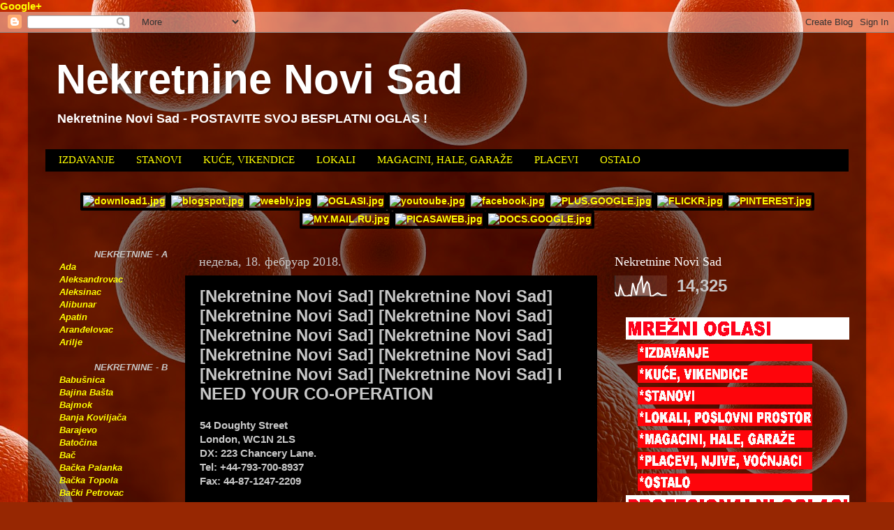

--- FILE ---
content_type: text/html; charset=UTF-8
request_url: https://nekretninanovisad.blogspot.com/2018/02/nekretnine-novi-sad-nekretnine-novi-sad_44.html
body_size: 20301
content:
<!DOCTYPE html>
<html class='v2' dir='ltr' xmlns='http://www.w3.org/1999/xhtml' xmlns:b='http://www.google.com/2005/gml/b' xmlns:data='http://www.google.com/2005/gml/data' xmlns:expr='http://www.google.com/2005/gml/expr'>
<head>
<link href='https://www.blogger.com/static/v1/widgets/335934321-css_bundle_v2.css' rel='stylesheet' type='text/css'/>
<a href='https://plus.google.com/115752006231678917438' rel='publisher'>Google+</a>
<meta content='4de4ba36c487d35e' name='yandex-verification'/>
<meta content='D52579F188C211E3F4E8D0520A235176' name='msvalidate.01'/>
<meta content='width=1100' name='viewport'/>
<meta content='text/html; charset=UTF-8' http-equiv='Content-Type'/>
<meta content='blogger' name='generator'/>
<link href='https://nekretninanovisad.blogspot.com/favicon.ico' rel='icon' type='image/x-icon'/>
<link href='http://nekretninanovisad.blogspot.com/2018/02/nekretnine-novi-sad-nekretnine-novi-sad_44.html' rel='canonical'/>
<link rel="alternate" type="application/atom+xml" title="Nekretnine Novi Sad - Atom" href="https://nekretninanovisad.blogspot.com/feeds/posts/default" />
<link rel="alternate" type="application/rss+xml" title="Nekretnine Novi Sad - RSS" href="https://nekretninanovisad.blogspot.com/feeds/posts/default?alt=rss" />
<link rel="service.post" type="application/atom+xml" title="Nekretnine Novi Sad - Atom" href="https://www.blogger.com/feeds/373521274808283573/posts/default" />

<link rel="alternate" type="application/atom+xml" title="Nekretnine Novi Sad - Atom" href="https://nekretninanovisad.blogspot.com/feeds/7768360164338875970/comments/default" />
<!--Can't find substitution for tag [blog.ieCssRetrofitLinks]-->
<meta content='http://nekretninanovisad.blogspot.com/2018/02/nekretnine-novi-sad-nekretnine-novi-sad_44.html' property='og:url'/>
<meta content='[Nekretnine Novi Sad] [Nekretnine Novi Sad] [Nekretnine Novi Sad] [Nekretnine Novi Sad] [Nekretnine Novi Sad] [Nekretnine Novi Sad] [Nekretnine Novi Sad] [Nekretnine Novi Sad] [Nekretnine Novi Sad] [Nekretnine Novi Sad] I NEED YOUR CO-OPERATION' property='og:title'/>
<meta content='54 Doughty Street  London, WC1N 2LS  DX: 223 Chancery Lane.  Tel: +44-793-700-8937  Fax: 44-87-1247-2209      Attn: Sir / Madam,    I am the...' property='og:description'/>
<title>Nekretnine Novi Sad: [Nekretnine Novi Sad] [Nekretnine Novi Sad] [Nekretnine Novi Sad] [Nekretnine Novi Sad] [Nekretnine Novi Sad] [Nekretnine Novi Sad] [Nekretnine Novi Sad] [Nekretnine Novi Sad] [Nekretnine Novi Sad] [Nekretnine Novi Sad] I NEED YOUR CO-OPERATION</title>
<style id='page-skin-1' type='text/css'><!--
/*-----------------------------------------------
Blogger Template Style
Name:     Picture Window
Designer: Blogger
URL:      www.blogger.com
----------------------------------------------- */
/* Content
----------------------------------------------- */
body {
font: normal bold 15px Arial, Tahoma, Helvetica, FreeSans, sans-serif;
color: #c8c8c8;
background: #972702 url(//themes.googleusercontent.com/image?id=0BwVBOzw_-hbMOWU0MDE5ZTctZmI2MC00ODA0LThiOTktZmEzODRkOTM5ZjQ1) no-repeat fixed top center /* Credit: Raycat (http://www.istockphoto.com/googleimages.php?id=4579816&platform=blogger) */;
}
html body .region-inner {
min-width: 0;
max-width: 100%;
width: auto;
}
.content-outer {
font-size: 90%;
}
a:link {
text-decoration:none;
color: #ffff00;
}
a:visited {
text-decoration:none;
color: #ffff00;
}
a:hover {
text-decoration:underline;
color: #1e6300;
}
.content-outer {
background: transparent url(//www.blogblog.com/1kt/transparent/black50.png) repeat scroll top left;
-moz-border-radius: 0;
-webkit-border-radius: 0;
-goog-ms-border-radius: 0;
border-radius: 0;
-moz-box-shadow: 0 0 3px rgba(0, 0, 0, .15);
-webkit-box-shadow: 0 0 3px rgba(0, 0, 0, .15);
-goog-ms-box-shadow: 0 0 3px rgba(0, 0, 0, .15);
box-shadow: 0 0 3px rgba(0, 0, 0, .15);
margin: 0 auto;
}
.content-inner {
padding: 10px;
}
/* Header
----------------------------------------------- */
.header-outer {
background: transparent none repeat-x scroll top left;
_background-image: none;
color: #ffffff;
-moz-border-radius: 0;
-webkit-border-radius: 0;
-goog-ms-border-radius: 0;
border-radius: 0;
}
.Header img, .Header #header-inner {
-moz-border-radius: 0;
-webkit-border-radius: 0;
-goog-ms-border-radius: 0;
border-radius: 0;
}
.header-inner .Header .titlewrapper,
.header-inner .Header .descriptionwrapper {
padding-left: 30px;
padding-right: 30px;
}
.Header h1 {
font: normal bold 60px Arial, Tahoma, Helvetica, FreeSans, sans-serif;
text-shadow: 1px 1px 3px rgba(0, 0, 0, 0.3);
}
.Header h1 a {
color: #ffffff;
}
.Header .description {
font-size: 130%;
}
/* Tabs
----------------------------------------------- */
.tabs-inner {
margin: .5em 15px 1em;
padding: 0;
}
.tabs-inner .section {
margin: 0;
}
.tabs-inner .widget ul {
padding: 0;
background: #000000 none repeat scroll bottom;
-moz-border-radius: 0;
-webkit-border-radius: 0;
-goog-ms-border-radius: 0;
border-radius: 0;
}
.tabs-inner .widget li {
border: none;
}
.tabs-inner .widget li a {
display: inline-block;
padding: .5em 1em;
margin-right: 0;
color: #ffff00;
font: normal normal 15px Georgia, Utopia, 'Palatino Linotype', Palatino, serif;
-moz-border-radius: 0 0 0 0;
-webkit-border-top-left-radius: 0;
-webkit-border-top-right-radius: 0;
-goog-ms-border-radius: 0 0 0 0;
border-radius: 0 0 0 0;
background: transparent none no-repeat scroll top left;
border-right: 1px solid #000000;
}
.tabs-inner .widget li:first-child a {
padding-left: 1.25em;
-moz-border-radius-topleft: 0;
-moz-border-radius-bottomleft: 0;
-webkit-border-top-left-radius: 0;
-webkit-border-bottom-left-radius: 0;
-goog-ms-border-top-left-radius: 0;
-goog-ms-border-bottom-left-radius: 0;
border-top-left-radius: 0;
border-bottom-left-radius: 0;
}
.tabs-inner .widget li.selected a,
.tabs-inner .widget li a:hover {
position: relative;
z-index: 1;
background: #c32400 none repeat scroll bottom;
color: #ffffff;
-moz-box-shadow: 0 0 0 rgba(0, 0, 0, .15);
-webkit-box-shadow: 0 0 0 rgba(0, 0, 0, .15);
-goog-ms-box-shadow: 0 0 0 rgba(0, 0, 0, .15);
box-shadow: 0 0 0 rgba(0, 0, 0, .15);
}
/* Headings
----------------------------------------------- */
h2 {
font: normal normal 18px Georgia, Utopia, 'Palatino Linotype', Palatino, serif;
text-transform: none;
color: #ffffff;
margin: .5em 0;
}
/* Main
----------------------------------------------- */
.main-outer {
background: transparent none repeat scroll top center;
-moz-border-radius: 0 0 0 0;
-webkit-border-top-left-radius: 0;
-webkit-border-top-right-radius: 0;
-webkit-border-bottom-left-radius: 0;
-webkit-border-bottom-right-radius: 0;
-goog-ms-border-radius: 0 0 0 0;
border-radius: 0 0 0 0;
-moz-box-shadow: 0 0 0 rgba(0, 0, 0, .15);
-webkit-box-shadow: 0 0 0 rgba(0, 0, 0, .15);
-goog-ms-box-shadow: 0 0 0 rgba(0, 0, 0, .15);
box-shadow: 0 0 0 rgba(0, 0, 0, .15);
}
.main-inner {
padding: 15px 20px 20px;
}
.main-inner .column-center-inner {
padding: 0 0;
}
.main-inner .column-left-inner {
padding-left: 0;
}
.main-inner .column-right-inner {
padding-right: 0;
}
/* Posts
----------------------------------------------- */
h3.post-title {
margin: 0;
font: normal bold 24px Arial, Tahoma, Helvetica, FreeSans, sans-serif;
}
.comments h4 {
margin: 1em 0 0;
font: normal bold 24px Arial, Tahoma, Helvetica, FreeSans, sans-serif;
}
.date-header span {
color: #c8c8c8;
}
.post-outer {
background-color: #000000;
border: solid 1px transparent;
-moz-border-radius: 0;
-webkit-border-radius: 0;
border-radius: 0;
-goog-ms-border-radius: 0;
padding: 15px 20px;
margin: 0 -20px 20px;
}
.post-body {
line-height: 1.4;
font-size: 110%;
position: relative;
}
.post-header {
margin: 0 0 1.5em;
color: #929292;
line-height: 1.6;
}
.post-footer {
margin: .5em 0 0;
color: #929292;
line-height: 1.6;
}
#blog-pager {
font-size: 140%
}
#comments .comment-author {
padding-top: 1.5em;
border-top: dashed 1px #ccc;
border-top: dashed 1px rgba(128, 128, 128, .5);
background-position: 0 1.5em;
}
#comments .comment-author:first-child {
padding-top: 0;
border-top: none;
}
.avatar-image-container {
margin: .2em 0 0;
}
/* Comments
----------------------------------------------- */
.comments .comments-content .icon.blog-author {
background-repeat: no-repeat;
background-image: url([data-uri]);
}
.comments .comments-content .loadmore a {
border-top: 1px solid #1e6300;
border-bottom: 1px solid #1e6300;
}
.comments .continue {
border-top: 2px solid #1e6300;
}
/* Widgets
----------------------------------------------- */
.widget ul, .widget #ArchiveList ul.flat {
padding: 0;
list-style: none;
}
.widget ul li, .widget #ArchiveList ul.flat li {
border-top: dashed 1px #ccc;
border-top: dashed 1px rgba(128, 128, 128, .5);
}
.widget ul li:first-child, .widget #ArchiveList ul.flat li:first-child {
border-top: none;
}
.widget .post-body ul {
list-style: disc;
}
.widget .post-body ul li {
border: none;
}
/* Footer
----------------------------------------------- */
.footer-outer {
color:#c8c8c8;
background: transparent none repeat scroll top center;
-moz-border-radius: 0 0 0 0;
-webkit-border-top-left-radius: 0;
-webkit-border-top-right-radius: 0;
-webkit-border-bottom-left-radius: 0;
-webkit-border-bottom-right-radius: 0;
-goog-ms-border-radius: 0 0 0 0;
border-radius: 0 0 0 0;
-moz-box-shadow: 0 0 0 rgba(0, 0, 0, .15);
-webkit-box-shadow: 0 0 0 rgba(0, 0, 0, .15);
-goog-ms-box-shadow: 0 0 0 rgba(0, 0, 0, .15);
box-shadow: 0 0 0 rgba(0, 0, 0, .15);
}
.footer-inner {
padding: 10px 20px 20px;
}
.footer-outer a {
color: #ffff00;
}
.footer-outer a:visited {
color: #ffff00;
}
.footer-outer a:hover {
color: #1e6300;
}
.footer-outer .widget h2 {
color: #ffffff;
}
/* Mobile
----------------------------------------------- */
html body.mobile {
height: auto;
}
html body.mobile {
min-height: 480px;
background-size: 100% auto;
}
.mobile .body-fauxcolumn-outer {
background: transparent none repeat scroll top left;
}
html .mobile .mobile-date-outer, html .mobile .blog-pager {
border-bottom: none;
background: transparent none repeat scroll top center;
margin-bottom: 10px;
}
.mobile .date-outer {
background: transparent none repeat scroll top center;
}
.mobile .header-outer, .mobile .main-outer,
.mobile .post-outer, .mobile .footer-outer {
-moz-border-radius: 0;
-webkit-border-radius: 0;
-goog-ms-border-radius: 0;
border-radius: 0;
}
.mobile .content-outer,
.mobile .main-outer,
.mobile .post-outer {
background: inherit;
border: none;
}
.mobile .content-outer {
font-size: 100%;
}
.mobile-link-button {
background-color: #ffff00;
}
.mobile-link-button a:link, .mobile-link-button a:visited {
color: #000000;
}
.mobile-index-contents {
color: #c8c8c8;
}
.mobile .tabs-inner .PageList .widget-content {
background: #c32400 none repeat scroll bottom;
color: #ffffff;
}
.mobile .tabs-inner .PageList .widget-content .pagelist-arrow {
border-left: 1px solid #000000;
}

--></style>
<style id='template-skin-1' type='text/css'><!--
body {
min-width: 1200px;
}
.content-outer, .content-fauxcolumn-outer, .region-inner {
min-width: 1200px;
max-width: 1200px;
_width: 1200px;
}
.main-inner .columns {
padding-left: 200px;
padding-right: 360px;
}
.main-inner .fauxcolumn-center-outer {
left: 200px;
right: 360px;
/* IE6 does not respect left and right together */
_width: expression(this.parentNode.offsetWidth -
parseInt("200px") -
parseInt("360px") + 'px');
}
.main-inner .fauxcolumn-left-outer {
width: 200px;
}
.main-inner .fauxcolumn-right-outer {
width: 360px;
}
.main-inner .column-left-outer {
width: 200px;
right: 100%;
margin-left: -200px;
}
.main-inner .column-right-outer {
width: 360px;
margin-right: -360px;
}
#layout {
min-width: 0;
}
#layout .content-outer {
min-width: 0;
width: 800px;
}
#layout .region-inner {
min-width: 0;
width: auto;
}
--></style>
<script>
  (function(i,s,o,g,r,a,m){i['GoogleAnalyticsObject']=r;i[r]=i[r]||function(){
  (i[r].q=i[r].q||[]).push(arguments)},i[r].l=1*new Date();a=s.createElement(o),
  m=s.getElementsByTagName(o)[0];a.async=1;a.src=g;m.parentNode.insertBefore(a,m)
  })(window,document,'script','//www.google-analytics.com/analytics.js','ga');

  ga('create', 'UA-54429279-21', 'auto');
  ga('send', 'pageview');

</script>
<link href='https://www.blogger.com/dyn-css/authorization.css?targetBlogID=373521274808283573&amp;zx=b259877a-a549-44d7-852a-6db5998bcd1c' media='none' onload='if(media!=&#39;all&#39;)media=&#39;all&#39;' rel='stylesheet'/><noscript><link href='https://www.blogger.com/dyn-css/authorization.css?targetBlogID=373521274808283573&amp;zx=b259877a-a549-44d7-852a-6db5998bcd1c' rel='stylesheet'/></noscript>
<meta name='google-adsense-platform-account' content='ca-host-pub-1556223355139109'/>
<meta name='google-adsense-platform-domain' content='blogspot.com'/>

<!-- data-ad-client=ca-pub-6325794675158279 -->

</head>
<body class='loading variant-screen'>
<div class='navbar section' id='navbar'><div class='widget Navbar' data-version='1' id='Navbar1'><script type="text/javascript">
    function setAttributeOnload(object, attribute, val) {
      if(window.addEventListener) {
        window.addEventListener('load',
          function(){ object[attribute] = val; }, false);
      } else {
        window.attachEvent('onload', function(){ object[attribute] = val; });
      }
    }
  </script>
<div id="navbar-iframe-container"></div>
<script type="text/javascript" src="https://apis.google.com/js/platform.js"></script>
<script type="text/javascript">
      gapi.load("gapi.iframes:gapi.iframes.style.bubble", function() {
        if (gapi.iframes && gapi.iframes.getContext) {
          gapi.iframes.getContext().openChild({
              url: 'https://www.blogger.com/navbar/373521274808283573?po\x3d7768360164338875970\x26origin\x3dhttps://nekretninanovisad.blogspot.com',
              where: document.getElementById("navbar-iframe-container"),
              id: "navbar-iframe"
          });
        }
      });
    </script><script type="text/javascript">
(function() {
var script = document.createElement('script');
script.type = 'text/javascript';
script.src = '//pagead2.googlesyndication.com/pagead/js/google_top_exp.js';
var head = document.getElementsByTagName('head')[0];
if (head) {
head.appendChild(script);
}})();
</script>
</div></div>
<div class='body-fauxcolumns'>
<div class='fauxcolumn-outer body-fauxcolumn-outer'>
<div class='cap-top'>
<div class='cap-left'></div>
<div class='cap-right'></div>
</div>
<div class='fauxborder-left'>
<div class='fauxborder-right'></div>
<div class='fauxcolumn-inner'>
</div>
</div>
<div class='cap-bottom'>
<div class='cap-left'></div>
<div class='cap-right'></div>
</div>
</div>
</div>
<div class='content'>
<div class='content-fauxcolumns'>
<div class='fauxcolumn-outer content-fauxcolumn-outer'>
<div class='cap-top'>
<div class='cap-left'></div>
<div class='cap-right'></div>
</div>
<div class='fauxborder-left'>
<div class='fauxborder-right'></div>
<div class='fauxcolumn-inner'>
</div>
</div>
<div class='cap-bottom'>
<div class='cap-left'></div>
<div class='cap-right'></div>
</div>
</div>
</div>
<div class='content-outer'>
<div class='content-cap-top cap-top'>
<div class='cap-left'></div>
<div class='cap-right'></div>
</div>
<div class='fauxborder-left content-fauxborder-left'>
<div class='fauxborder-right content-fauxborder-right'></div>
<div class='content-inner'>
<header>
<div class='header-outer'>
<div class='header-cap-top cap-top'>
<div class='cap-left'></div>
<div class='cap-right'></div>
</div>
<div class='fauxborder-left header-fauxborder-left'>
<div class='fauxborder-right header-fauxborder-right'></div>
<div class='region-inner header-inner'>
<div class='header section' id='header'><div class='widget Header' data-version='1' id='Header1'>
<div id='header-inner'>
<div class='titlewrapper'>
<h1 class='title'>
<a href='https://nekretninanovisad.blogspot.com/'>
Nekretnine Novi Sad
</a>
</h1>
</div>
<div class='descriptionwrapper'>
<p class='description'><span>Nekretnine Novi Sad - POSTAVITE SVOJ BESPLATNI OGLAS !</span></p>
</div>
</div>
</div></div>
</div>
</div>
<div class='header-cap-bottom cap-bottom'>
<div class='cap-left'></div>
<div class='cap-right'></div>
</div>
</div>
</header>
<div class='tabs-outer'>
<div class='tabs-cap-top cap-top'>
<div class='cap-left'></div>
<div class='cap-right'></div>
</div>
<div class='fauxborder-left tabs-fauxborder-left'>
<div class='fauxborder-right tabs-fauxborder-right'></div>
<div class='region-inner tabs-inner'>
<div class='tabs section' id='crosscol'><div class='widget TextList' data-version='1' id='TextList1'>
<h2>NEKRETNINE</h2>
<div class='widget-content'>
<ul>
<li><a href="http://nekretninanovisad.blogspot.com/p/novi-sad-izdavanje-nekretnina-oglasi.html" target="_new">IZDAVANJE</a></li>
<li><a href="http://nekretninanovisad.blogspot.com/p/novi-sad-stanovi-oglasi-nekretnina.html" target="_new">STANOVI</a></li>
<li><a href="http://nekretninanovisad.blogspot.com/p/novi-sad-kuce-vikendice-oglasi.html" target="_new">KUĆE, VIKENDICE</a></li>
<li><a href="http://nekretninanovisad.blogspot.com/p/novi-sad-lokali-poslovni-prostor-oglasi.html" target="_new">LOKALI</a></li>
<li><a href="http://nekretninanovisad.blogspot.com/p/novi-sad-magacini-hale-garaze-oglasi.html" target="_new">MAGACINI, HALE, GARAŽE</a></li>
<li><a href="http://nekretninanovisad.blogspot.com/p/novi-sad-placevi-njive-vocnjaci-oglasi.html" target="_new">PLACEVI</a></li>
<li><a href="http://nekretninanovisad.blogspot.com/p/novi-sad-ostalo-oglasi-nekretnina.html" target="_new">OSTALO</a></li>
</ul>
<div class='clear'></div>
</div>
</div></div>
<div class='tabs section' id='crosscol-overflow'><div class='widget HTML' data-version='1' id='HTML7'>
<div class='widget-content'>
<style>
<!--
 p.MsoNormal
	{mso-style-parent:"";
	margin-bottom:.0001pt;
	font-size:12.0pt;
	font-family:"Times New Roman";
	margin-left:0cm; margin-right:0cm; margin-top:0cm}
div.Section1
	{page:Section1;}
 table.MsoNormalTable
	{mso-style-parent:"";
	font-size:10.0pt;
	font-family:"Times New Roman";
	}
-->
</style>




<p align="center">

<a title="WWW.DOMATIO.RS - NEKRETNINE NOVI SAD" target="_blank" href="http://www.domatio.rs/nekretnine-novi-sad/">
<img src="https://lh3.googleusercontent.com/vaB0wsJr27Nh0UVT8_9vs_ZFrHfZeuKLoJ7K3BMY6icLn-RF9aHK_8JxPMW8yaB7MkP3aaIS52i12McYAT715XqBu9A6vBmfmu5rSBgm-0H2iVzeFyjUissGp6BhmWtKv0WS5Gk" width="76px;" height="76px;" style="border: 4px solid #000000; border-radius: 2px" alt="download1.jpg" /></a><a title="NEKRETNINE BLOGSPOT - NEKRETNINE NOVI SAD" target="_blank" href="http://nekretninanovisad.blogspot.com"><img src="https://lh5.googleusercontent.com/X4P4qT2aqCf0bFOdwlA1hp1dFl7iU7Ar-MDY-sIpBTmL2ibAiivo2Uwh2scZ59CdZHGAMuTHSvRiPUeEqDeo33HUpvtFrweYPyxb5nH723ZvQ9NOsmxTCKvh_7V75W6UsQTqLzc" width="76px;" height="76px;" style="border: 4px solid #000000; border-radius: 2px" alt="blogspot.jpg" /></a><a title="NEKRETNINE - NEKRETNINE NOVI SAD" target="_blank" href="http://nekretninenovisad.weebly.com"><img src="https://lh3.googleusercontent.com/191B91pdU5ttWy4RtEixqh1htlIcFA9yTVF4nAV1QiujmmZHNelqfrrbATbNPsjmRBIBYXxJ9t6qB1FGZd-07J4UDUk4-V50A3wHqHs_Reg98Ocibk69yt4Ath6Bn4tnnLyA0s4" width="76px;" height="76px;" style="border: 4px solid #000000; border-radius: 2px" alt="weebly.jpg" /></a><a title="OGLAS NEKRETNINA - NEKRETNINE NOVI SAD" target="_blank" href="http://oglasnekretnina.weebly.com/novi-sad---moj-oglas-nekretnina.html"><img src="https://lh6.googleusercontent.com/S9e-YzwGtk4CrMp3RZDrXCtMsu2XiiLayNoy8xe0Z3ybQz1E7nlXqbqR3jKumvl6Y1MS7Sk4hfd4YmtIz0oIec3sMzQyLssbJrforiKsIvdQB235_-cg6bQ7Gr0uLayk35td-fE" width="76px;" height="76px;" style="border: 4px solid #000000; border-radius: 2px" alt="OGLASI.jpg" /></a><a title="YOUTUBE - NEKRETNINE NOVI SAD" target="_blank" href="https://www.youtube.com/watch?v=fAiV_cZ_-1s"><img src="https://lh3.googleusercontent.com/GnyKB8K3ukpmZFcrI5BnkAWZhbrUJWLbt4FHfS1Ra4U88p2xgDtICA0A9i348PfClhjlYxOqkDgW6J-MV2ygK2yubdOh2OgVDsJwb8-aeFOh3wWnpue9Fvh4mqnyhG73-kzzaas" width="76px;" height="76px;" style="border: 4px solid #000000; border-radius: 2px" alt="youtoube.jpg" /></a><a title="FACEBOOK - NEKRETNINE NOVI SAD" target="_blank" href="https://www.facebook.com/pages/Nekretnine-besplatni-oglasi-NOVI-SAD/183426138407210"><img src="https://lh6.googleusercontent.com/GJMuwQsuMo-GwENQSfRl5KNAAA4dF9vK9IZCDndNZEIkixN5QWvhNCNUS2MUBH4ufYamXsbI5TmN0k9NI5F2cbCC1qv8t6P9twMroJaJye8QQbLVY5-kkNhSGhm0TlgzQkDq2ao" width="76px;" height="76px;" style="border: 4px solid #000000; border-radius: 2px" alt="facebook.jpg" /></a><a title="PLUS.GOOGLE - NEKRETNINE NOVI SAD" target="_blank" href="https://plus.google.com/115752006231678917438/about"><img src="https://lh6.googleusercontent.com/CeiCKuQU0TPA0CknnTmuQ28IE-hDJBmSnopI2ilyDatdcbvD4pPhujNhJQHhVSN_VVRoLoIk-fzup0nrSjNRG2r4LCAPcrUFS0714SaMyYB0RfEiCof16idBpa9KYBIoz-vYYAM" width="76px;" height="76px;" style="border: 4px solid #000000; border-radius: 2px" alt="PLUS.GOOGLE.jpg" /></a><a title="FLICKR - NEKRETNINE NOVI SAD" target="_blank" href="https://www.flickr.com/photos/129653510@N03/15301017723"><img src="https://lh3.googleusercontent.com/KYMZXyXbHqrEBsNib8519taL8cM6OkWU74idGZ7kmanfljnKETvBPZChk2ChBSclnsVojZegZu1L4vvC5fx9KaU-r61fwnxvbqG7lK7Ro0KkHAwnjWYxDShKr18jLm-BoG9SY-0" width="76px;" height="76px;" style="border: 4px solid #000000; border-radius: 2px" alt="FLICKR.jpg" /></a><a title="PINTEREST - NEKRETNINE NOVI SAD" target="_blank" href="http://www.pinterest.com/pin/457467274624014653/"><img src="https://lh5.googleusercontent.com/GzzN4TmHa9sFCsxPqN5GbPwR4dT-l2T1f4MBGPVfJo7ZrpdxgRybZKWOcOTr9wo1Ntbg02TIjWaOxxwZbfwK-kTlfNfbsmNXjk3aIgrnZTvA3c2ceZcJRq5JzOIwewFLIMkrRek" width="76px;" height="76px;" style="border: 4px solid #000000; border-radius: 2px" alt="PINTEREST.jpg" /></a><a title="MY.MAIL.RU - NEKRETNINE NOVI SAD" target="_blank" href="http://my.mail.ru/mail/oglasi/multipost/6201000093B88001.html"><img src="https://lh5.googleusercontent.com/In--sNapvonlOY-I6b0cB-BgYSWxzlJDsF6WcteS8AjdPo5bRCkhBeyNqGHi8H6yC-FbAv2yZOoPMx3i6X0o-Germq1m3GyalkAUZz_LAgknugF3UposXCJwgbh0K4xorVqzm58" width="76px;" height="76px;" style="border: 4px solid #000000; border-radius: 2px" alt="MY.MAIL.RU.jpg" /></a><a title="PICASAWEB - NEKRETNINE NOVI SAD" target="_blank" href="https://plus.google.com/photos/112581439130057456098/albums/6088887087028598369/6088887804306924146"><img src="https://lh4.googleusercontent.com/InTMKT_vBTZAcpalXGMUXdWu5hgbNCuHP00RXkJQy6ETPOHYpygtGxmUHvIYinSfqB40JicwmDASQLEbsrM_tj387g3qz18y04sLAN7Aaf37KtXH611jDxYOQc5B1wyTONk3GS0" width="76px;" height="76px;" style="border: 4px solid #000000; border-radius: 2px" alt="PICASAWEB.jpg" /></a><a title="DOCS.GOOGLE - NEKRETNINE NOVI SAD" target="_blank" href="https://docs.google.com/document/d/1s_awoGMg7E6BeTPLjv7pxGTAmSy-2ryo-y0FszwKJWU/pub"><img src="https://lh5.googleusercontent.com/KfWLUpI7ONi1vQXtQHWLZdE7oUbYdf3iofbXA5F4u4bMY205r4JkTEmOlSVENMR5EhlY35oziEqeHr1-Qbc8ZxTkqqzAVvZHoijlR_edZvzHUjyHfGCJMACrmZ4bC1ejY2bGqls" width="76px;" height="76px;" style="border: 4px solid #000000; border-radius: 2px" alt="DOCS.GOOGLE.jpg" /></a></p>
</div>
<div class='clear'></div>
</div></div>
</div>
</div>
<div class='tabs-cap-bottom cap-bottom'>
<div class='cap-left'></div>
<div class='cap-right'></div>
</div>
</div>
<div class='main-outer'>
<div class='main-cap-top cap-top'>
<div class='cap-left'></div>
<div class='cap-right'></div>
</div>
<div class='fauxborder-left main-fauxborder-left'>
<div class='fauxborder-right main-fauxborder-right'></div>
<div class='region-inner main-inner'>
<div class='columns fauxcolumns'>
<div class='fauxcolumn-outer fauxcolumn-center-outer'>
<div class='cap-top'>
<div class='cap-left'></div>
<div class='cap-right'></div>
</div>
<div class='fauxborder-left'>
<div class='fauxborder-right'></div>
<div class='fauxcolumn-inner'>
</div>
</div>
<div class='cap-bottom'>
<div class='cap-left'></div>
<div class='cap-right'></div>
</div>
</div>
<div class='fauxcolumn-outer fauxcolumn-left-outer'>
<div class='cap-top'>
<div class='cap-left'></div>
<div class='cap-right'></div>
</div>
<div class='fauxborder-left'>
<div class='fauxborder-right'></div>
<div class='fauxcolumn-inner'>
</div>
</div>
<div class='cap-bottom'>
<div class='cap-left'></div>
<div class='cap-right'></div>
</div>
</div>
<div class='fauxcolumn-outer fauxcolumn-right-outer'>
<div class='cap-top'>
<div class='cap-left'></div>
<div class='cap-right'></div>
</div>
<div class='fauxborder-left'>
<div class='fauxborder-right'></div>
<div class='fauxcolumn-inner'>
</div>
</div>
<div class='cap-bottom'>
<div class='cap-left'></div>
<div class='cap-right'></div>
</div>
</div>
<!-- corrects IE6 width calculation -->
<div class='columns-inner'>
<div class='column-center-outer'>
<div class='column-center-inner'>
<div class='main section' id='main'><div class='widget Blog' data-version='1' id='Blog1'>
<div class='blog-posts hfeed'>

          <div class="date-outer">
        
<h2 class='date-header'><span>недеља, 18. фебруар 2018.</span></h2>

          <div class="date-posts">
        
<div class='post-outer'>
<div class='post hentry' itemprop='blogPost' itemscope='itemscope' itemtype='http://schema.org/BlogPosting'>
<meta content='373521274808283573' itemprop='blogId'/>
<meta content='7768360164338875970' itemprop='postId'/>
<a name='7768360164338875970'></a>
<h3 class='post-title entry-title' itemprop='name'>
[Nekretnine Novi Sad] [Nekretnine Novi Sad] [Nekretnine Novi Sad] [Nekretnine Novi Sad] [Nekretnine Novi Sad] [Nekretnine Novi Sad] [Nekretnine Novi Sad] [Nekretnine Novi Sad] [Nekretnine Novi Sad] [Nekretnine Novi Sad] I NEED YOUR CO-OPERATION
</h3>
<div class='post-header'>
<div class='post-header-line-1'></div>
</div>
<div class='post-body entry-content' id='post-body-7768360164338875970' itemprop='description articleBody'>
54 Doughty Street  <br>London, WC1N 2LS  <br>DX: 223 Chancery Lane.  <br>Tel: +44-793-700-8937  <br>Fax: 44-87-1247-2209  <br>  <br>  <br>Attn: Sir / Madam,  <br>  <br>I am the personal attorney to Robert Fitzpatrick, an American who was a consultant with Shell UK LTD here in London, who shall be referred to as my client. Unfortunately my client lost his life on Boeing Egypt Air Flight 990, which crashed into the Atlantic Ocean on October 31st, 1999 and left no clear beneficiary as Next of Kin except some vital documents related to the deposit still with me.  <br>  <br>All efforts by me to trace his Next of Kin proved abortive because he did not make any will prior to his death. Since then I have made several inquiries to locate any of my late clients extended relatives and this has proved unsuccessful. After my several unsuccessful attempts to locate any member of his family hence I contacted you.  <br>  <br>I am contacting you to assist in claiming the money left behind by my client before they get confiscated or declared unclaimed by the security company where this huge deposit was deposited. Particularly, the finance company where the deceased had the said fund valued at USD 11 million dollars has issued me a notice to provide the next of kin.  <br>  <br>Consequent upon this, my idea is that we can have a deal/agreement and I am going to do this legally with your name as the bona fide beneficiary of the amount in question as I have all legal document to back our claim, i seek your consent to present you as the next of kin to the deceased so that the proceeds of this account valued at $11 Million US dollars can be paid to your account abroad, note that 40% of this money will be for you, in respect to the provision of a foreign account and 50% for me, 10% will be used for the reimbursement of any expenditure we may incur in the cause of the transaction.  <br>  <br>I guarantee that this will be executed under a legitimate arrangement that will protect you from any breach of the law, all I need from you is your utmost collaboration and sincerity for us to thrive in this deal. Get back to me if you are ready to assist me.  <br>  <br>Yours Sincerely  <br>  <br>Edward Rees (Esq)  <br><br>--<br>  Објавио  DOMATIO - NEKRETNINE  у  <a href="http://nekretninanovisad.blogspot.com/2018/02/i-need-your-co-operation.html">Nekretnine Novi Sad</a>  датума  2/18/2018 06:51:00 &#1087;&#1088;&#1077; &#1087;&#1086;&#1076;&#1085;&#1077;  <br><br>--<br>  Објавио  DOMATIO - NEKRETNINE  у  <a href="http://nekretninanovisad.blogspot.com/2018/02/nekretnine-novi-sad-i-need-your-co.html">Nekretnine Novi Sad</a>  датума  2/18/2018 06:55:00 &#1087;&#1088;&#1077; &#1087;&#1086;&#1076;&#1085;&#1077;  <br><br>--<br>  Објавио  DOMATIO - NEKRETNINE  у  <a href="http://nekretninanovisad.blogspot.com/2018/02/nekretnine-novi-sad-nekretnine-novi-sad.html">Nekretnine Novi Sad</a>  датума  2/18/2018 06:56:00 &#1087;&#1088;&#1077; &#1087;&#1086;&#1076;&#1085;&#1077;  <br><br>--<br>  Објавио  DOMATIO - NEKRETNINE  у  <a href="http://nekretninanovisad.blogspot.com/2018/02/nekretnine-novi-sad-nekretnine-novi-sad_18.html">Nekretnine Novi Sad</a>  датума  2/18/2018 06:56:00 &#1087;&#1088;&#1077; &#1087;&#1086;&#1076;&#1085;&#1077;  <br><br>--<br>  Објавио  DOMATIO - NEKRETNINE  у  <a href="http://nekretninanovisad.blogspot.com/2018/02/nekretnine-novi-sad-nekretnine-novi-sad_10.html">Nekretnine Novi Sad</a>  датума  2/18/2018 06:56:00 &#1087;&#1088;&#1077; &#1087;&#1086;&#1076;&#1085;&#1077;  <br><br>--<br>  Објавио  DOMATIO - NEKRETNINE  у  <a href="http://nekretninanovisad.blogspot.com/2018/02/nekretnine-novi-sad-nekretnine-novi-sad_90.html">Nekretnine Novi Sad</a>  датума  2/18/2018 06:56:00 &#1087;&#1088;&#1077; &#1087;&#1086;&#1076;&#1085;&#1077;  <br><br>--<br>  Објавио  DOMATIO - NEKRETNINE  у  <a href="http://nekretninanovisad.blogspot.com/2018/02/nekretnine-novi-sad-nekretnine-novi-sad_97.html">Nekretnine Novi Sad</a>  датума  2/18/2018 06:56:00 &#1087;&#1088;&#1077; &#1087;&#1086;&#1076;&#1085;&#1077;  <br><br>--<br>  Објавио  DOMATIO - NEKRETNINE  у  <a href="http://nekretninanovisad.blogspot.com/2018/02/nekretnine-novi-sad-nekretnine-novi-sad_35.html">Nekretnine Novi Sad</a>  датума  2/18/2018 06:56:00 &#1087;&#1088;&#1077; &#1087;&#1086;&#1076;&#1085;&#1077;  <br><br>--<br>  Објавио  DOMATIO - NEKRETNINE  у  <a href="http://nekretninanovisad.blogspot.com/2018/02/nekretnine-novi-sad-nekretnine-novi-sad_55.html">Nekretnine Novi Sad</a>  датума  2/18/2018 06:56:00 &#1087;&#1088;&#1077; &#1087;&#1086;&#1076;&#1085;&#1077;  <br><br>--<br>  Објавио  DOMATIO - NEKRETNINE  у  <a href="http://nekretninanovisad.blogspot.com/2018/02/nekretnine-novi-sad-nekretnine-novi-sad_92.html">Nekretnine Novi Sad</a>  датума  2/18/2018 06:56:00 &#1087;&#1088;&#1077; &#1087;&#1086;&#1076;&#1085;&#1077;
<div style='clear: both;'></div>
</div>
<div class='post-footer'>
<div class='post-footer-line post-footer-line-1'><span class='post-author vcard'>
Објавио
<span class='fn' itemprop='author' itemscope='itemscope' itemtype='http://schema.org/Person'>
<meta content='https://www.blogger.com/profile/17303436079982297662' itemprop='url'/>
<a class='g-profile' href='https://www.blogger.com/profile/17303436079982297662' rel='author' title='author profile'>
<span itemprop='name'>DOMATIO - NEKRETNINE</span>
</a>
</span>
</span>
<span class='post-timestamp'>
у
<meta content='http://nekretninanovisad.blogspot.com/2018/02/nekretnine-novi-sad-nekretnine-novi-sad_44.html' itemprop='url'/>
<a class='timestamp-link' href='https://nekretninanovisad.blogspot.com/2018/02/nekretnine-novi-sad-nekretnine-novi-sad_44.html' rel='bookmark' title='permanent link'><abbr class='published' itemprop='datePublished' title='2018-02-18T06:56:00-08:00'>06:56</abbr></a>
</span>
<span class='post-icons'>
<span class='item-control blog-admin pid-902445947'>
<a href='https://www.blogger.com/post-edit.g?blogID=373521274808283573&postID=7768360164338875970&from=pencil' title='Измени пост'>
<img alt='' class='icon-action' height='18' src='https://resources.blogblog.com/img/icon18_edit_allbkg.gif' width='18'/>
</a>
</span>
</span>
<div class='post-share-buttons goog-inline-block'>
<a class='goog-inline-block share-button sb-email' href='https://www.blogger.com/share-post.g?blogID=373521274808283573&postID=7768360164338875970&target=email' target='_blank' title='Пошаљи ово имејлом'><span class='share-button-link-text'>Пошаљи ово имејлом</span></a><a class='goog-inline-block share-button sb-blog' href='https://www.blogger.com/share-post.g?blogID=373521274808283573&postID=7768360164338875970&target=blog' onclick='window.open(this.href, "_blank", "height=270,width=475"); return false;' target='_blank' title='BlogThis!'><span class='share-button-link-text'>BlogThis!</span></a><a class='goog-inline-block share-button sb-twitter' href='https://www.blogger.com/share-post.g?blogID=373521274808283573&postID=7768360164338875970&target=twitter' target='_blank' title='Дели на X-у'><span class='share-button-link-text'>Дели на X-у</span></a><a class='goog-inline-block share-button sb-facebook' href='https://www.blogger.com/share-post.g?blogID=373521274808283573&postID=7768360164338875970&target=facebook' onclick='window.open(this.href, "_blank", "height=430,width=640"); return false;' target='_blank' title='Дели на Facebook-у'><span class='share-button-link-text'>Дели на Facebook-у</span></a><a class='goog-inline-block share-button sb-pinterest' href='https://www.blogger.com/share-post.g?blogID=373521274808283573&postID=7768360164338875970&target=pinterest' target='_blank' title='Дели на Pinterest-у'><span class='share-button-link-text'>Дели на Pinterest-у</span></a>
</div>
</div>
<div class='post-footer-line post-footer-line-2'><span class='post-labels'>
</span>
</div>
<div class='post-footer-line post-footer-line-3'><span class='post-location'>
</span>
</div>
</div>
</div>
<div class='comments' id='comments'>
<a name='comments'></a>
</div>
</div>

        </div></div>
      
</div>
<div class='blog-pager' id='blog-pager'>
<span id='blog-pager-newer-link'>
<a class='blog-pager-newer-link' href='https://nekretninanovisad.blogspot.com/2018/02/nekretnine-novi-sad-nekretnine-novi-sad_37.html' id='Blog1_blog-pager-newer-link' title='Новији пост'>Новији пост</a>
</span>
<span id='blog-pager-older-link'>
<a class='blog-pager-older-link' href='https://nekretninanovisad.blogspot.com/2018/02/nekretnine-novi-sad-nekretnine-novi-sad_92.html' id='Blog1_blog-pager-older-link' title='Старији пост'>Старији пост</a>
</span>
<a class='home-link' href='https://nekretninanovisad.blogspot.com/'>Почетна</a>
</div>
<div class='clear'></div>
<div class='post-feeds'>
</div>
</div><div class='widget AdSense' data-version='1' id='AdSense3'>
<div class='widget-content'>
<script type="text/javascript"><!--
google_ad_client = "ca-pub-6325794675158279";
google_ad_host = "ca-host-pub-1556223355139109";
google_ad_host_channel = "L0001";
/* nekretninanovisad_sidebar-right-1_AdSense3_468x60_as */
google_ad_slot = "1764421485";
google_ad_width = 468;
google_ad_height = 60;
//-->
</script>
<script type="text/javascript"
src="//pagead2.googlesyndication.com/pagead/show_ads.js">
</script>
<div class='clear'></div>
</div>
</div></div>
</div>
</div>
<div class='column-left-outer'>
<div class='column-left-inner'>
<aside>
<div class='sidebar section' id='sidebar-left-1'><div class='widget HTML' data-version='1' id='HTML5'>
<div class='widget-content'>
<div class="widget-content">
	<div class="widget LinkList" id="LinkList1">
		<address align="right">
			<b><font size="2">NEKRETNINE - A</font></b></address>
		<div class="widget-content">
			<address>
				<font size="2">
				<a target="_blank" title="http://nekretnine-oglasi-ada.blogspot.com - NEKRETNINE OGLASI" href="http://nekretnine-oglasi-ada.blogspot.com">
				Ada </a></font>
			</address>
			<address>
				<font size="2">
				<a target="_blank" title="http://nekretnineoglasialeksandrovac.blogspot.com - NEKRETNINE OGLASI" href="http://nekretnineoglasialeksandrovac.blogspot.com">
				Aleksandrovac </a></font>
			</address>
			<address>
				<font size="2">
				<a target="_blank" title="http://nekretninealeksinac.blogspot.com - NEKRETNINE OGLASI" href="http://nekretninealeksinac.blogspot.com">
				Aleksinac </a></font>
			</address>
			<address>
				<font size="2">
				<a target="_blank" title="http://nekretnineoglasialibunar.blogspot.com - NEKRETNINE OGLASI" href="http://nekretnineoglasialibunar.blogspot.com">
				Alibunar </a></font>
			</address>
			<address>
				<font size="2">
				<a target="_blank" title="http://nekretnineapatin.blogspot.com - NEKRETNINE OGLASI" href="http://nekretnineapatin.blogspot.com">
				Apatin </a></font>
			</address>
			<address>
				<font size="2">
				<a target="_blank" title="http://nekretninearandjelovac.blogspot.com - NEKRETNINE OGLASI" href="http://nekretninearandjelovac.blogspot.com">
				Aranđelovac </a></font>
			</address>
			<address>
				<font size="2">
				<a target="_blank" title="http://nekretninearilje.blogspot.com - NEKRETNINE OGLASI" href="http://nekretninearilje.blogspot.com">
				Arilje </a></font>
			</address>
			<address>
&nbsp;</address>
		</div>
		<address align="right">
			<b><font size="2">NEKRETNINE - B</font></b></address>
		<div class="widget-content">
			<address>
				<font size="2">
				<a target="_blank" title="http://nekretninebabusnica.blogspot.com - NEKRETNINE OGLASI" href="http://nekretninebabusnica.blogspot.com">
				Babušnica </a></font>
			</address>
			<address>
				<font size="2">
				<a target="_blank" title="http://nekretninebajinabasta.blogspot.com - NEKRETNINE OGLASI" href="http://nekretninebajinabasta.blogspot.com">
				Bajina Bašta </a></font>
			</address>
			<address>
				<font size="2">
				<a target="_blank" title="http://nekretninebajmok.blogspot.com - NEKRETNINE OGLASI" href="http://nekretninebajmok.blogspot.com">
				Bajmok </a></font>
			</address>
			<address>
				<font size="2">
				<a target="_blank" title="http://nekretninebanjakoviljaca.blogspot.com - NEKRETNINE OGLASI" href="http://nekretninebanjakoviljaca.blogspot.com">
				Banja Koviljača </a></font>
			</address>
			<address>
				<font size="2">
				<a target="_blank" title="http://nekretninebarajevo.blogspot.com - NEKRETNINE OGLASI" href="http://nekretninebarajevo.blogspot.com">
				Barajevo </a></font>
			</address>
			<address>
				<font size="2">
				<a target="_blank" title="http://nekretninebatocina.blogspot.com - NEKRETNINE OGLASI" href="http://nekretninebatocina.blogspot.com">
				Batočina </a></font>
			</address>
			<address>
				<font size="2">
				<a target="_blank" title="http://nekretninebatocina.blogspot.com - NEKRETNINE OGLASI" href="http://nekretninebac.blogspot.com">
				Bač </a></font>
			</address>
			<address>
				<font size="2">
				<a target="_blank" title="http://nekretninebackapalanka.blogspot.com - NEKRETNINE OGLASI" href="http://nekretninebackapalanka.blogspot.com">
				Bačka Palanka </a></font>
			</address>
			<address>
				<font size="2">
				<a target="_blank" title="http://nekretninebackatopola.blogspot.com - NEKRETNINE OGLASI" href="http://nekretninebackatopola.blogspot.com">
				Bačka Topola </a></font>
			</address>
			<address>
				<font size="2">
				<a target="_blank" title="http://nekretninebackipetrovac.blogspot.com - NEKRETNINE OGLASI" href="http://nekretninebackipetrovac.blogspot.com">
				Bački Petrovac </a></font>
			</address>
			<address>
				<font size="2">
				<a target="_blank" title="http://nekretninebelacrkva.blogspot.com - NEKRETNINE OGLASI" href="http://nekretninebelacrkva.blogspot.com">
				Bela Crkva </a></font>
			</address>
			<address>
				<font size="2">
				<a target="_blank" title="http://nekretninebelapalanka.blogspot.com - NEKRETNINE OGLASI" href="http://nekretninebelapalanka.blogspot.com">
				Bela Palanka </a></font>
			</address>
			<address>
				<font size="2">
				<a target="_blank" title="http://nekretninebeogradnovibeograd.blogspot.com - NEKRETNINE OGLASI" href="http://nekretninebeogradnovibeograd.blogspot.com">
				Beograd Novi Beograd </a></font>
			</address>
			<address>
				<font size="2">
				<a target="_blank" title="http://nekretninebeogradpalilula.blogspot.com - NEKRETNINE OGLASI" href="http://nekretninebeogradpalilula.blogspot.com">
				Beograd Palilula </a></font>
			</address>
			<address>
				<font size="2">
				<a target="_blank" title="http://nekretninebeogradrakovica.blogspot.com - NEKRETNINE OGLASI" href="http://nekretninebeogradrakovica.blogspot.com">
				Beograd Rakovica </a></font>
			</address>
			<address>
				<font size="2">
				<a target="_blank" title="http://nekretninebeogradsavskivenac.blogspot.com - NEKRETNINE OGLASI" href="http://nekretninebeogradsavskivenac.blogspot.com">
				Beograd Savski venac </a></font>
			</address>
			<address>
				<font size="2">
				<a target="_blank" title="http://nekretninebeogradstarigrad.blogspot.com - NEKRETNINE OGLASI" href="http://nekretninebeogradstarigrad.blogspot.com">
				Beograd Stari grad </a></font>
			</address>
			<address>
				<font size="2">
				<a target="_blank" title="http://nekretninebeogradvozdovac.blogspot.com - NEKRETNINE OGLASI" href="http://nekretninebeogradvozdovac.blogspot.com">
				Beograd Voždovac </a></font>
			</address>
			<address>
				<font size="2">
				<a target="_blank" title="http://nekretninebeogradvracar.blogspot.com - NEKRETNINE OGLASI" href="http://nekretninebeogradvracar.blogspot.com">
				Beograd Vračar </a></font>
			</address>
			<address>
				<font size="2">
				<a target="_blank" title="http://nekretninebeogradzemun.blogspot.com - NEKRETNINE OGLASI" href="http://nekretninebeogradzemun.blogspot.com">
				Beograd Zemun </a></font>
			</address>
			<address>
				<font size="2">
				<a target="_blank" title="http://nekretninebeogradzvezdara.blogspot.com - NEKRETNINE OGLASI" href="http://nekretninebeogradzvezdara.blogspot.com">
				Beograd Zvezdara </a></font>
			</address>
			<address>
				<font size="2">
				<a target="_blank" title="http://nekretninebeogradcukarica.blogspot.com - NEKRETNINE OGLASI" href="http://nekretninebeogradcukarica.blogspot.com">
				Beograd Čukarica </a></font>
			</address>
			<address>
				<font size="2">
				<a target="_blank" title="http://nekretninebeocin.blogspot.com - NEKRETNINE OGLASI" href="http://nekretninebeocin.blogspot.com">
				Beočin </a></font>
			</address>
			<address>
				<font size="2">
				<a target="_blank" title="http://nekretninebecej.blogspot.com - NEKRETNINE OGLASI" href="http://nekretninebecej.blogspot.com">
				Bečej </a></font>
			</address>
			<address>
				<font size="2">
				<a target="_blank" title="http://nekretnineblace.blogspot.com - NEKRETNINE OGLASI" href="http://nekretnineblace.blogspot.com">
				Blace </a></font>
			</address>
			<address>
				<font size="2">
				<a target="_blank" title="http://nekretninebogatic.blogspot.com - NEKRETNINE OGLASI" href="http://nekretninebogatic.blogspot.com">
				Bogatic&#769; </a></font>
			</address>
			<address>
				<font size="2">
				<a target="_blank" title="http://nekretninebojnik.blogspot.com - NEKRETNINE OGLASI" href="http://nekretninebojnik.blogspot.com">
				Bojnik </a></font>
			</address>
			<address>
				<font size="2">
				<a target="_blank" title="http://nekretnineboljevac.blogspot.com - NEKRETNINE OGLASI" href="http://nekretnineboljevac.blogspot.com">
				Boljevac </a></font>
			</address>
			<address>
				<font size="2">
				<a target="_blank" title="http://nekretninebor.blogspot.com - NEKRETNINE OGLASI" href="http://nekretninebor.blogspot.com">
				Bor </a></font>
			</address>
			<address>
				<font size="2">
				<a target="_blank" title="http://nekretninebosilegrad.blogspot.com - NEKRETNINE OGLASI" href="http://nekretninebosilegrad.blogspot.com">
				Bosilegrad </a></font>
			</address>
			<address>
				<font size="2">
				<a target="_blank" title="http://nekretninebrus.blogspot.com - NEKRETNINE OGLASI" href="http://nekretninebrus.blogspot.com">
				Brus </a></font>
			</address>
			<address>
				<font size="2">
				<a target="_blank" title="http://nekretninebujanovac.blogspot.com - NEKRETNINE OGLASI" href="http://nekretninebujanovac.blogspot.com">
				Bujanovac</a></font></address>
			<address>
				<a href="http://nekretninebujanovac.blogspot.com">
				<font size="2">&nbsp;</font></a></address>
		</div>
		<address align="right">
			<b><font size="2">NEKRETNINE - Č</font></b></address>
		<div class="widget-content">
			<address>
				<font size="2">
				<a target="_blank" title="http://nekretninecajetina.blogspot.com - NEKRETNINE OGLASI" href="http://nekretninecajetina.blogspot.com">
				Čajetina </a></font>
			</address>
			<address>
				<font size="2">
				<a target="_blank" title="http://nekretninecacak.blogspot.com - NEKRETNINE OGLASI" href="http://nekretninecacak.blogspot.com">
				Čačak </a></font>
			</address>
			<address>
				<font size="2">
				<a target="_blank" title="http://nekretninecoka.blogspot.com - NEKRETNINE OGLASI" href="http://nekretninecoka.blogspot.com">
				Čoka </a></font>
			</address>
			<address>
&nbsp;</address>
		</div>
		<address align="right">
			<b><font size="2">NEKRETNINE - C</font></b></address>
		<div class="widget-content">
			<address>
				<font size="2">
				<a target="_blank" title="http://nekretninecrnatrava.blogspot.com - NEKRETNINE OGLASI" href="http://nekretninecrnatrava.blogspot.com">
				Crna Trava </a></font>
			</address>
			<address>
&nbsp;</address>
		</div>
		<address align="right">
			<b><font size="2">NEKRETNINE - Ć</font></b></address>
		<div class="widget-content">
			<address>
				<font size="2">
				<a target="_blank" title="http://nekretninecicevac.blogspot.com - NEKRETNINE OGLASI" href="http://nekretninecicevac.blogspot.com">
				C&#769;ic&#769;evac </a></font>
			</address>
			<address>
				<font size="2">
				<a target="_blank" title="http://nekretninecuprija.blogspot.com - NEKRETNINE OGLASI" href="http://nekretninecuprija.blogspot.com">
				C&#769;uprija </a></font>
			</address>
			<address>
&nbsp;</address>
		</div>
		<address align="right">
			<b><font size="2">NEKRETNINE - D</font></b></address>
		<div class="widget-content">
			<address>
				<font size="2">
				<a target="_blank" title="http://nekretninedespotovac.blogspot.com - NEKRETNINE OGLASI" href="http://nekretninedespotovac.blogspot.com">
				Despotovac </a></font>
			</address>
			<address>
				<font size="2">
				<a target="_blank" title="http://nekretninedimitrovgrad.blogspot.com - NEKRETNINE OGLASI" href="http://nekretninedimitrovgrad.blogspot.com">
				Dimitrovgrad </a></font>
			</address>
			<address>
				<font size="2">
				<a target="_blank" title="http://nekretninedoljevac.blogspot.com - NEKRETNINE OGLASI" href="http://nekretninedoljevac.blogspot.com">
				Doljevac </a></font>
			</address>
			<address>
				<font size="2">
				<a target="_blank" title="http://nekretninedonjimilanovac.blogspot.com - NEKRETNINE OGLASI" href="http://nekretninedonjimilanovac.blogspot.com">
				Donji Milanovac </a></font>
			</address>
			<address>
&nbsp;</address>
		</div>
		<address align="right">
			<b><font size="2">NEKRETNINE - G</font></b></address>
		<div class="widget-content">
			<address>
				<font size="2">
				<a target="_blank" title="http://nekretninegadzinhan.blogspot.com - NEKRETNINE OGLASI" href="http://nekretninegadzinhan.blogspot.com">
				Gadžin Han </a></font>
			</address>
			<address>
				<font size="2">
				<a target="_blank" title="http://nekretninegnjilane.blogspot.com - NEKRETNINE OGLASI" href="http://nekretninegnjilane.blogspot.com">
				Gnjilane </a></font>
			</address>
			<address>
				<font size="2">
				<a target="_blank" title="http://nekretninegolubac.blogspot.com - NEKRETNINE OGLASI" href="http://nekretninegolubac.blogspot.com">
				Golubac </a></font>
			</address>
			<address>
				<font size="2">
				<a target="_blank" title="http://nekretninegornjimilanovac.blogspot.com - NEKRETNINE OGLASI" href="http://nekretninegornjimilanovac.blogspot.com">
				Gornji Milanovac </a></font>
			</address>
			<address>
				<font size="2">
				<a target="_blank" title="http://nekretninegrocka.blogspot.com - NEKRETNINE OGLASI" href="http://nekretninegrocka.blogspot.com">
				Grocka </a></font>
			</address>
			<address>
&nbsp;</address>
		</div>
		<address align="right">
			<b><font size="2">NEKRETNINE - I</font></b></address>
		<div class="widget-content">
			<address>
				<font size="2">
				<a target="_blank" title="http://nekretnineindjija.blogspot.com - NEKRETNINE OGLASI" href="http://nekretnineindjija.blogspot.com">
				Inđija </a></font>
			</address>
			<address>
				<font size="2">
				<a target="_blank" title="http://nekretnineirig.blogspot.com - NEKRETNINE OGLASI" href="http://nekretnineirig.blogspot.com">
				Irig </a></font>
			</address>
			<address>
				<font size="2">
				<a target="_blank" title="http://nekretnineivanjica.blogspot.com - NEKRETNINE OGLASI" href="http://nekretnineivanjica.blogspot.com">
				Ivanjica </a></font>
			</address>
			<address>
&nbsp;</address>
		</div>
		<address align="right">
			<b><font size="2">NEKRETNINE - J</font></b></address>
		<div class="widget-content">
			<address>
				<font size="2">
				<a target="_blank" title="http://nekretninejagodina.blogspot.com - NEKRETNINE OGLASI" href="http://nekretninejagodina.blogspot.com">
				Jagodina</a></font></address>
			<address>
				<a href="http://nekretninejagodina.blogspot.com"><font size="2">&nbsp;</font></a></address>
		</div>
		<address align="right">
			<b><font size="2">NEKRETNINE - K</font></b></address>
		<div class="widget-content">
			<address>
				<font size="2">
				<a target="_blank" title="http://nekretninekanjiza.blogspot.com - NEKRETNINE OGLASI" href="http://nekretninekanjiza.blogspot.com">
				Kanjiža </a></font>
			</address>
			<address>
				<font size="2">
				<a target="_blank" title="http://nekretninekikinda.blogspot.com - NEKRETNINE OGLASI" href="http://nekretninekikinda.blogspot.com">
				Kikinda </a></font>
			</address>
			<address>
				<font size="2">
				<a target="_blank" title="http://nekretninekladovo.blogspot.com - NEKRETNINE OGLASI" href="http://nekretninekladovo.blogspot.com">
				Kladovo </a></font>
			</address>
			<address>
				<font size="2">
				<a target="_blank" title="http://nekretnineknic.blogspot.com - NEKRETNINE OGLASI" href="http://nekretnineknic.blogspot.com">
				Knic&#769; </a></font>
			</address>
			<address>
				<font size="2">
				<a target="_blank" title="http://nekretnineknjazevac.blogspot.com - NEKRETNINE OGLASI" href="http://nekretnineknjazevac.blogspot.com">
				Knjaževac </a></font>
			</address>
			<address>
				<font size="2">
				<a target="_blank" title="http://nekretninekoceljeva.blogspot.com - NEKRETNINE OGLASI" href="http://nekretninekoceljeva.blogspot.com">
				Koceljeva </a></font>
			</address>
			<address>
				<font size="2">
				<a target="_blank" title="http://nekretninekosjeric.blogspot.com - NEKRETNINE OGLASI" href="http://nekretninekosjeric.blogspot.com">
				Kosjeric&#769; </a></font>
			</address>
			<address>
				<font size="2">
				<a target="_blank" title="http://nekretninekosovskamitrovica.blogspot.com - NEKRETNINE OGLASI" href="http://nekretninekosovskamitrovica.blogspot.com">
				Kosovska Mitrovica </a></font>
			</address>
			<address>
				<font size="2">
				<a target="_blank" title="http://nekretninekostolac.blogspot.com - NEKRETNINE OGLASI" href="http://nekretninekostolac.blogspot.com">
				Kostolac </a></font>
			</address>
			<address>
				<font size="2">
				<a target="_blank" title="http://nekretninekovacica.blogspot.com - NEKRETNINE OGLASI" href="http://nekretninekovacica.blogspot.com">
				Kovačica </a></font>
			</address>
			<address>
				<font size="2">
				<a target="_blank" title="http://nekretninekovin.blogspot.com - NEKRETNINE OGLASI" href="http://nekretninekovin.blogspot.com">
				Kovin </a></font>
			</address>
			<address>
				<font size="2">
				<a target="_blank" title="http://nekretninekragujevac.blogspot.com - NEKRETNINE OGLASI" href="http://nekretninekragujevac.blogspot.com">
				Kragujevac </a></font>
			</address>
			<address>
				<font size="2">
				<a target="_blank" title="http://nekretninekraljevo.blogspot.com - NEKRETNINE OGLASI" href="http://nekretninekraljevo.blogspot.com">
				Kraljevo </a></font>
			</address>
			<address>
				<font size="2">
				<a target="_blank" title="http://nekretninekrupanj.blogspot.com - NEKRETNINE OGLASI" href="http://nekretninekrupanj.blogspot.com">
				Krupanj </a></font>
			</address>
			<address>
				<font size="2">
				<a target="_blank" title="http://nekretninekrusevac.blogspot.com - NEKRETNINE OGLASI" href="http://nekretninekrusevac.blogspot.com">
				Kruševac </a></font>
			</address>
			<address>
				<font size="2">
				<a target="_blank" title="http://nekretninekula.blogspot.com - NEKRETNINE OGLASI" href="http://nekretninekula.blogspot.com">
				Kula </a></font>
			</address>
			<address>
				<font size="2">
				<a target="_blank" title="http://nekretninekursumlija.blogspot.com - NEKRETNINE OGLASI" href="http://nekretninekursumlija.blogspot.com">
				Kuršumlija </a></font>
			</address>
			<address>
				<font size="2">
				<a target="_blank" title="http://nekretninekucevo.blogspot.com - NEKRETNINE OGLASI" href="http://nekretninekucevo.blogspot.com">
				Kučevo</a></font></address>
			<address>
				<a href="http://nekretninekucevo.blogspot.com"><font size="2">&nbsp;</font></a></address>
		</div>
		<address align="right">
			<b><font size="2">NEKRETNINE - L</font></b></address>
		<div class="widget-content">
			<address>
				<font size="2">
				<a target="_blank" title="http://nekretninelajkovac.blogspot.com - NEKRETNINE OGLASI" href="http://nekretninelajkovac.blogspot.com">
				Lajkovac </a></font>
			</address>
			<address>
				<font size="2">
				<a target="_blank" title="http://nekretninelapovo.blogspot.com - NEKRETNINE OGLASI" href="http://nekretninelapovo.blogspot.com">
				Lapovo </a></font>
			</address>
			<address>
				<font size="2">
				<a target="_blank" title="http://nekretninelazarevac.blogspot.com - NEKRETNINE OGLASI" href="http://nekretninelazarevac.blogspot.com">
				Lazarevac </a></font>
			</address>
			<address>
				<font size="2">
				<a target="_blank" title="http://nekretninelebane.blogspot.com - NEKRETNINE OGLASI" href="http://nekretninelebane.blogspot.com">
				Lebane </a></font>
			</address>
			<address>
				<font size="2">
				<a target="_blank" title="http://nekretnineleskovac.blogspot.com - NEKRETNINE OGLASI" href="http://nekretnineleskovac.blogspot.com">
				Leskovac </a></font>
			</address>
			<address>
				<font size="2">
				<a target="_blank" title="http://nekretnineloznica.blogspot.com - NEKRETNINE OGLASI" href="http://nekretnineloznica.blogspot.com">
				Loznica </a></font>
			</address>
			<address>
				<font size="2">
				<a target="_blank" title="http://nekretninelucani.blogspot.com - NEKRETNINE OGLASI" href="http://nekretninelucani.blogspot.com">
				Lučani</a></font></address>
			<address>
				<a href="http://nekretninelucani.blogspot.com"><font size="2">&nbsp;</font></a></address>
		</div>
		<address align="right">
			<b><font size="2">NEKRETNINE - Lj</font></b></address>
		<div class="widget-content">
			<address>
				<font size="2">
				<a target="_blank" title="http://nekretnineljig.blogspot.com - NEKRETNINE OGLASI" href="http://nekretnineljig.blogspot.com">
				Ljig </a></font>
			</address>
			<address>
				<font size="2">
				<a target="_blank" title="http://nekretnineljubovija.blogspot.com - NEKRETNINE OGLASI" href="http://nekretnineljubovija.blogspot.com">
				Ljubovija</a></font></address>
			<address>
				<a href="http://nekretnineljubovija.blogspot.com">
				<font size="2">&nbsp;</font></a></address>
		</div>
		<address align="right">
			<b><font size="2">NEKRETNINE - M</font></b></address>
		<div class="widget-content">
			<address>
				<font size="2">
				<a target="_blank" title="http://nekretninemajdanpek.blogspot.com - NEKRETNINE OGLASI" href="http://nekretninemajdanpek.blogspot.com">
				Majdanpek </a></font>
			</address>
			<address>
				<font size="2">
				<a target="_blank" title="http://nekretninemaliidjos.blogspot.com - NEKRETNINE OGLASI" href="http://nekretninemaliidjos.blogspot.com">
				Mali Iđoš </a></font>
			</address>
			<address>
				<font size="2">
				<a target="_blank" title="http://nekretninemalizvornik.blogspot.com - NEKRETNINE OGLASI" href="http://nekretninemalizvornik.blogspot.com">
				Mali Zvornik </a></font>
			</address>
			<address>
				<font size="2">
				<a target="_blank" title="http://nekretninemalocrnice.blogspot.com - NEKRETNINE OGLASI" href="http://nekretninemalocrnice.blogspot.com">
				Malo Crnic&#769;e </a></font>
			</address>
			<address>
				<font size="2">
				<a target="_blank" title="http://nekretninemedvedja.blogspot.com - NEKRETNINE OGLASI" href="http://nekretninemedvedja.blogspot.com">
				Medveđa </a></font>
			</address>
			<address>
				<font size="2">
				<a target="_blank" title="http://nekretninemerosina.blogspot.com - NEKRETNINE OGLASI" href="http://nekretninemerosina.blogspot.com">
				Merošina </a></font>
			</address>
			<address>
				<font size="2">
				<a target="_blank" title="http://nekretninemionica.blogspot.com - NEKRETNINE OGLASI" href="http://nekretninemionica.blogspot.com">
				Mionica </a></font>
			</address>
			<address>
				<font size="2">
				<a target="_blank" title="http://nekretninemladenovac.blogspot.com - NEKRETNINE OGLASI" href="http://nekretninemladenovac.blogspot.com">
				Mladenovac </a></font>
			</address>
			<address>
&nbsp;</address>
		</div>
		<address align="right">
			<b><font size="2">NEKRETNINE - N</font></b></address>
		<div class="widget-content">
			<address>
				<font size="2">
				<a target="_blank" title="http://nekretninenegotin.blogspot.com - NEKRETNINE OGLASI" href="http://nekretninenegotin.blogspot.com">
				Negotin </a></font>
			</address>
			<address>
				<font size="2">
				<a target="_blank" title="http://nekretnineniscrvenikrst.blogspot.com - NEKRETNINE OGLASI" href="http://nekretnineniscrvenikrst.blogspot.com">
				Niš Crveni krst </a></font>
			</address>
			<address>
				<font size="2">
				<a target="_blank" title="http://nekretninenismedijana.blogspot.com - NEKRETNINE OGLASI" href="http://nekretninenismedijana.blogspot.com">
				Niš Medijana </a></font>
			</address>
			<address>
				<font size="2">
				<a target="_blank" title="http://nekretnineniskabanja.blogspot.com - NEKRETNINE OGLASI" href="http://nekretnineniskabanja.blogspot.com">
				Niš Niška Banja </a></font>
			</address>
			<address>
				<font size="2">
				<a target="_blank" title="http://nekretninenispalilula.blogspot.com - NEKRETNINE OGLASI" href="http://nekretninenispalilula.blogspot.com">
				Niš Palilula </a></font>
			</address>
			<address>
				<font size="2">
				<a target="_blank" title="http://nekretninenispantelej.blogspot.com - NEKRETNINE OGLASI" href="http://nekretninenispantelej.blogspot.com">
				Niš Pantelej </a></font>
			</address>
			<address>
				<font size="2">
				<a target="_blank" title="http://nekretninenovacrnja.blogspot.com - NEKRETNINE OGLASI" href="http://nekretninenovacrnja.blogspot.com">
				Nova Crnja </a></font>
			</address>
			<address>
				<font size="2">
				<a target="_blank" title="http://nekretninenovavaros.blogspot.com - NEKRETNINE OGLASI" href="http://nekretninenovavaros.blogspot.com">
				Nova Varoš </a></font>
			</address>
			<address>
				<font size="2">
				<a target="_blank" title="http://nekretninenovibecej.blogspot.com - NEKRETNINE OGLASI" href="http://nekretninenovibecej.blogspot.com">
				Novi Bečej </a></font>
			</address>
			<address>
				<font size="2">
				<a target="_blank" title="http://nekretninenoviknezevac.blogspot.com - NEKRETNINE OGLASI" href="http://nekretninenoviknezevac.blogspot.com">
				Novi Kneževac </a></font>
			</address>
			<address>
				<font size="2">
				<a target="_blank" title="http://nekretninenovipazar.blogspot.com - NEKRETNINE OGLASI" href="http://nekretninenovipazar.blogspot.com">
				Novi Pazar </a></font>
			</address>
			<address>
				<font size="2">
				<a target="_blank" title="http://nekretninanovisad.blogspot.com - NEKRETNINE OGLASI" href="http://nekretninanovisad.blogspot.com">
				Novi Sad </a></font>
			</address>
			<address>
&nbsp;</address>
		</div>
		<address align="right">
			<b><font size="2">NEKRETNINE - O</font></b></address>
		<div class="widget-content">
			<address>
				<font size="2">
				<a target="_blank" title="http://nekretnineoglasiobrenovac.blogspot.com - NEKRETNINE OGLASI" href="http://nekretnineoglasiobrenovac.blogspot.com">
				Obrenovac </a></font>
			</address>
			<address>
				<font size="2">
				<a target="_blank" title="http://nekretnineodzaci.blogspot.com - NEKRETNINE OGLASI" href="http://nekretnineodzaci.blogspot.com">
				Odžaci </a></font>
			</address>
			<address>
				<font size="2">
				<a target="_blank" title="http://nekretnineopovo.blogspot.com - NEKRETNINE OGLASI" href="http://nekretnineopovo.blogspot.com">
				Opovo </a></font>
			</address>
			<address>
				<font size="2">
				<a target="_blank" title="http://nekretnineosecina.blogspot.com - NEKRETNINE OGLASI" href="http://nekretnineosecina.blogspot.com">
				Osečina</a></font></address>
			<address>
				<a href="http://nekretnineosecina.blogspot.com"><font size="2">&nbsp;</font></a></address>
		</div>
		<address align="right">
			<b><font size="2">NEKRETNINE - P</font></b></address>
		<div class="widget-content">
			<address>
				<font size="2">
				<a target="_blank" title="http://nekretninepadina.blogspot.com - NEKRETNINE OGLASI" href="http://nekretninepadina.blogspot.com">
				Padina </a></font>
			</address>
			<address>
				<font size="2">
				<a target="_blank" title="http://nekretninepalic.blogspot.com - NEKRETNINE OGLASI" href="http://nekretninepalic.blogspot.com">
				Palic&#769; </a></font>
			</address>
			<address>
				<font size="2">
				<a target="_blank" title="http://nekretninepancevo.blogspot.com - NEKRETNINE OGLASI" href="http://nekretninepancevo.blogspot.com">
				Pančevo </a></font>
			</address>
			<address>
				<font size="2">
				<a target="_blank" title="http://nekretnineparacin.blogspot.com - NEKRETNINE OGLASI" href="http://nekretnineparacin.blogspot.com">
				Parac&#769;in </a></font>
			</address>
			<address>
				<font size="2">
				<a target="_blank" title="http://nekretninepecinci.blogspot.com - NEKRETNINE OGLASI" href="http://nekretninepecinci.blogspot.com">
				Pec&#769;inci </a></font>
			</address>
			<address>
				<font size="2">
				<a target="_blank" title="http://nekretninepetrovacnamlavi.blogspot.com - NEKRETNINE OGLASI" href="http://nekretninepetrovacnamlavi.blogspot.com">
				Petrovac na Mlavi </a></font>
			</address>
			<address>
				<font size="2">
				<a target="_blank" title="http://nekretninepirot.blogspot.com - NEKRETNINE OGLASI" href="http://nekretninepirot.blogspot.com">
				Pirot </a></font>
			</address>
			<address>
				<font size="2">
				<a target="_blank" title="http://nekretnineplandiste.blogspot.com - NEKRETNINE OGLASI" href="http://nekretnineplandiste.blogspot.com">
				Plandište </a></font>
			</address>
			<address>
				<font size="2">
				<a target="_blank" title="http://nekretninepozarevac.blogspot.com - NEKRETNINE OGLASI" href="http://nekretninepozarevac.blogspot.com">
				Požarevac </a></font>
			</address>
			<address>
				<font size="2">
				<a target="_blank" title="http://nekretninepozega.blogspot.com - NEKRETNINE OGLASI" href="http://nekretninepozega.blogspot.com">
				Požega </a></font>
			</address>
			<address>
				<font size="2">
				<a target="_blank" title="http://nekretninepresevo.blogspot.com - NEKRETNINE OGLASI" href="http://nekretninepresevo.blogspot.com">
				Preševo </a></font>
			</address>
			<address>
				<font size="2">
				<a target="_blank" title="http://nekretninepriboj.blogspot.com - NEKRETNINE OGLASI" href="http://nekretninepriboj.blogspot.com">
				Priboj </a></font>
			</address>
			<address>
				<font size="2">
				<a target="_blank" title="http://nekretnineprijepolje.blogspot.com - NEKRETNINE OGLASI" href="http://nekretnineprijepolje.blogspot.com">
				Prijepolje </a></font>
			</address>
			<address>
				<font size="2">
				<a target="_blank" title="http://nekretnineprokuplje.blogspot.com - NEKRETNINE OGLASI" href="http://nekretnineprokuplje.blogspot.com">
				Prokuplje</a></font></address>
			<address>
				<a href="http://nekretnineprokuplje.blogspot.com">
				<font size="2">&nbsp;</font></a></address>
		</div>
		<address align="right">
			<b><font size="2">NEKRETNINE - R</font></b></address>
		<div class="widget-content">
			<address>
				<font size="2">
				<a target="_blank" title="http://nekretnineraca.blogspot.com - NEKRETNINE OGLASI" href="http://nekretnineraca.blogspot.com">
				Rača </a></font>
			</address>
			<address>
				<font size="2">
				<a target="_blank" title="http://nekretnineraska.blogspot.com - NEKRETNINE OGLASI" href="http://nekretnineraska.blogspot.com">
				Raška </a></font>
			</address>
			<address>
				<font size="2">
				<a target="_blank" title="http://nekretninerazanj.blogspot.com - NEKRETNINE OGLASI" href="http://nekretninerazanj.blogspot.com">
				Ražanj </a></font>
			</address>
			<address>
				<font size="2">
				<a target="_blank" title="http://nekretninerekovac.blogspot.com - NEKRETNINE OGLASI" href="http://nekretninerekovac.blogspot.com">
				Rekovac </a></font>
			</address>
			<address>
				<font size="2">
				<a target="_blank" title="http://nekretninerozaje.blogspot.com - NEKRETNINE OGLASI" href="http://nekretninerozaje.blogspot.com">
				Rožaje </a></font>
			</address>
			<address>
				<font size="2">
				<a target="_blank" title="http://nekretninaruma.blogspot.com - NEKRETNINE OGLASI" href="http://nekretninaruma.blogspot.com">
				Ruma </a></font>
			</address>
			<address>
&nbsp;</address>
		</div>
		<address align="right">
			<b><font size="2">NEKRETNINE - Š</font></b></address>
		<div class="widget-content">
			<address>
				<font size="2">
				<a target="_blank" title="http://nekretninesabac.blogspot.com - NEKRETNINE OGLASI" href="http://nekretninesabac.blogspot.com">
				Šabac </a></font>
			</address>
			<address>
				<font size="2">
				<a target="_blank" title="http://nekretninesid.blogspot.com - NEKRETNINE OGLASI" href="http://nekretninesid.blogspot.com">
				Šid</a></font></address>
			<address>
&nbsp;</address>
		</div>
		<address align="right">
			<b><font size="2">NEKRETNINE - S</font></b></address>
		<div class="widget-content">
			<address>
				<font size="2">
				<a target="_blank" title="http://nekretninesenta.blogspot.com - NEKRETNINE OGLASI" href="http://nekretninesenta.blogspot.com">
				Senta </a></font>
			</address>
			<address>
				<font size="2">
				<a target="_blank" title="http://nekretninesecanj.blogspot.com - NEKRETNINE OGLASI" href="http://nekretninesecanj.blogspot.com">
				Sečanj </a></font>
			</address>
			<address>
				<font size="2">
				<a target="_blank" title="http://nekretninesjenica.blogspot.com - NEKRETNINE OGLASI" href="http://nekretninesjenica.blogspot.com">
				Sjenica </a></font>
			</address>
			<address>
				<font size="2">
				<a target="_blank" title="http://nekretninesmederevo.blogspot.com - NEKRETNINE OGLASI" href="http://nekretninesmederevo.blogspot.com">
				Smederevo </a></font>
			</address>
			<address>
				<font size="2">
				<a target="_blank" title="http://nekretninesmederevskapalanka.blogspot.com - NEKRETNINE OGLASI" href="http://nekretninesmederevskapalanka.blogspot.com">
				Smederevska Palanka </a></font>
			</address>
			<address>
				<font size="2">
				<a target="_blank" title="http://nekretnineusokobanji.blogspot.com - NEKRETNINE OGLASI" href="http://nekretnineusokobanji.blogspot.com">
				Sokobanja </a></font>
			</address>
			<address>
				<font size="2">
				<a target="_blank" title="http://nekretninasombor.blogspot.com - NEKRETNINE OGLASI" href="http://nekretninasombor.blogspot.com">
				Sombor </a></font>
			</address>
			<address>
				<font size="2">
				<a target="_blank" title="http://nekretninesopot.blogspot.com - NEKRETNINE OGLASI" href="http://nekretninesopot.blogspot.com">
				Sopot </a></font>
			</address>
			<address>
				<font size="2">
				<a target="_blank" title="http://nekretninesrbobran.blogspot.com - NEKRETNINE OGLASI" href="http://nekretninesrbobran.blogspot.com">
				Srbobran </a></font>
			</address>
			<address>
				<font size="2">
				<a target="_blank" title="http://nekretninesremskamitrovica.blogspot.com - NEKRETNINE OGLASI" href="http://nekretninesremskamitrovica.blogspot.com">
				Sremska Mitrovica </a></font>
			</address>
			<address>
				<font size="2">
				<a target="_blank" title="http://nekretninesremskikarlovci.blogspot.com - NEKRETNINE OGLASI" href="http://nekretninesremskikarlovci.blogspot.com">
				Sremski Karlovci </a></font>
			</address>
			<address>
				<font size="2">
				<a target="_blank" title="http://nekretninestarapazova.blogspot.com - NEKRETNINE OGLASI" href="http://nekretninestarapazova.blogspot.com">
				Stara Pazova </a></font>
			</address>
			<address>
				<font size="2">
				<a target="_blank" title="http://nekretninesubotica.blogspot.com - NEKRETNINE OGLASI" href="http://nekretninesubotica.blogspot.com">
				Subotica </a></font>
			</address>
			<address>
				<font size="2">
				<a target="_blank" title="http://nekretninesurdulica.blogspot.com - NEKRETNINE OGLASI" href="http://nekretninesurdulica.blogspot.com">
				Surdulica </a></font>
			</address>
			<address>
				<font size="2">
				<a target="_blank" title="http://nekretninesurcin.blogspot.com - NEKRETNINE OGLASI" href="http://nekretninesurcin.blogspot.com">
				Surčin </a></font>
			</address>
			<address>
				<font size="2">
				<a target="_blank" title="http://nekretninesvilajnac.blogspot.com - NEKRETNINE OGLASI" href="http://nekretninesvilajnac.blogspot.com">
				Svilajnac </a></font>
			</address>
			<address>
				<font size="2">
				<a target="_blank" title="http://nekretninesvrljig.blogspot.com - NEKRETNINE OGLASI" href="http://nekretninesvrljig.blogspot.com">
				Svrljig </a></font>
			</address>
			<address>
&nbsp;</address>
		</div>
		<address align="right">
			<b><font size="2">NEKRETNINE - T</font></b></address>
		<div class="widget-content">
			<address>
				<font size="2">
				<a target="_blank" title="http://nekretninetemerin.blogspot.com - NEKRETNINE OGLASI" href="http://nekretninetemerin.blogspot.com">
				Temerin </a></font>
			</address>
			<address>
				<font size="2">
				<a target="_blank" title="http://nekretninetitel.blogspot.com - NEKRETNINE OGLASI" href="http://nekretninetitel.blogspot.com">
				Titel </a></font>
			</address>
			<address>
				<font size="2">
				<a target="_blank" title="http://nekretninetopola.blogspot.com - NEKRETNINE OGLASI" href="http://nekretninetopola.blogspot.com">
				Topola </a></font>
			</address>
			<address>
				<font size="2">
				<a target="_blank" title="http://nekretninetrgoviste.blogspot.com - NEKRETNINE OGLASI" href="http://nekretninetrgoviste.blogspot.com">
				Trgovište </a></font>
			</address>
			<address>
				<font size="2">
				<a target="_blank" title="http://nekretninetrstenik.blogspot.com - NEKRETNINE OGLASI" href="http://nekretninetrstenik.blogspot.com">
				Trstenik </a></font>
			</address>
			<address>
				<font size="2">
				<a target="_blank" title="http://nekretninetutin.blogspot.com - NEKRETNINE OGLASI" href="http://nekretninetutin.blogspot.com">
				Tutin </a></font>
			</address>
			<address>
&nbsp;</address>
		</div>
		<address align="right">
			<b><font size="2">NEKRETNINE - U</font></b></address>
		<div class="widget-content">
			<address>
				<font size="2">
				<a target="_blank" title="http://nekretnineub.blogspot.com - NEKRETNINE OGLASI" href="http://nekretnineub.blogspot.com">
				Ub </a></font>
			</address>
			<address>
				<font size="2">
				<a target="_blank" title="http://nekretnineuzice.blogspot.com - NEKRETNINE OGLASI" href="http://nekretnineuzice.blogspot.com">
				Užice </a></font>
			</address>
			<address>
&nbsp;</address>
		</div>
		<address align="right">
			<b><font size="2">NEKRETNINE - V</font></b></address>
		<div class="widget-content">
			<address>
				<font size="2">
				<a target="_blank" title="http://nekretninevaljevo.blogspot.com - NEKRETNINE OGLASI" href="http://nekretninevaljevo.blogspot.com">
				Valjevo </a></font>
			</address>
			<address>
				<font size="2">
				<a target="_blank" title="http://nekretninevarvarin.blogspot.com - NEKRETNINE OGLASI" href="http://nekretninevarvarin.blogspot.com">
				Varvarin </a></font>
			</address>
			<address>
				<font size="2">
				<a target="_blank" title="http://nekretninevelikaplana.blogspot.com - NEKRETNINE OGLASI" href="http://nekretninevelikaplana.blogspot.com">
				Velika Plana </a></font>
			</address>
			<address>
				<font size="2">
				<a target="_blank" title="http://nekretninevelikogradiste.blogspot.com - NEKRETNINE OGLASI" href="http://nekretninevelikogradiste.blogspot.com">
				Veliko Gradište </a></font>
			</address>
			<address>
				<font size="2">
				<a target="_blank" title="http://nekretninevladimirci.blogspot.com - NEKRETNINE OGLASI" href="http://nekretninevladimirci.blogspot.com">
				Vladimirci </a></font>
			</address>
			<address>
				<font size="2">
				<a target="_blank" title="http://nekretninevladicinhan.blogspot.com - NEKRETNINE OGLASI" href="http://nekretninevladicinhan.blogspot.com">
				Vladičin Han </a></font>
			</address>
			<address>
				<font size="2">
				<a target="_blank" title="http://nekretninevlasotince.blogspot.com - NEKRETNINE OGLASI" href="http://nekretninevlasotince.blogspot.com">
				Vlasotince </a></font>
			</address>
			<address>
				<font size="2">
				<a target="_blank" title="http://nekretninevranje.blogspot.com - NEKRETNINE OGLASI" href="http://nekretninevranje.blogspot.com">
				Vranje </a></font>
			</address>
			<address>
				<font size="2">
				<a target="_blank" title="http://nekretninevranjskabanja.blogspot.com - NEKRETNINE OGLASI" href="http://nekretninevranjskabanja.blogspot.com">
				Vranjska Banja </a></font>
			</address>
			<address>
				<font size="2">
				<a target="_blank" title="http://nekretninevrbas.blogspot.com - NEKRETNINE OGLASI" href="http://nekretninevrbas.blogspot.com">
				Vrbas </a></font>
			</address>
			<address>
				<font size="2">
				<a target="_blank" title="http://nekretninevrnjackabanja.blogspot.com - NEKRETNINE OGLASI" href="http://nekretninevrnjackabanja.blogspot.com">
				Vrnjačka Banja </a></font>
			</address>
			<address>
				<font size="2">
				<a target="_blank" title="http://nekretninevrsac.blogspot.com - NEKRETNINE OGLASI" href="http://nekretninevrsac.blogspot.com">
				Vršac </a></font>
			</address>
			<address>
&nbsp;</address>
		</div>
		<address align="right">
			<b><font size="2">NEKRETNINE - Ž</font></b></address>
		<div class="widget-content">
			<address>
				<font size="2">
				<a target="_blank" title="http://nekretninezabalj.blogspot.com - NEKRETNINE OGLASI" href="http://nekretninezabalj.blogspot.com">
				Žabalj </a></font>
			</address>
			<address>
				<font size="2">
				<a target="_blank" title="http://nekretninezabari.blogspot.com - NEKRETNINE OGLASI" href="http://nekretninezabari.blogspot.com">
				Žabari </a></font>
			</address>
			<address>
				<font size="2">
				<a target="_blank" title="http://nekretninezagubica.blogspot.com - NEKRETNINE OGLASI" href="http://nekretninezagubica.blogspot.com">
				Žagubica </a></font>
			</address>
			<address>
				<font size="2">
				<a target="_blank" title="http://nekretninezitiste.blogspot.com - NEKRETNINE OGLASI" href="http://nekretninezitiste.blogspot.com">
				Žitište </a></font>
			</address>
			<address>
				<font size="2">
				<a target="_blank" title="http://nekretninezitoradja.blogspot.com - NEKRETNINE OGLASI" href="http://nekretninezitoradja.blogspot.com">
				Žitorađa </a></font>
			</address>
		</div>
		<address>
&nbsp;</address>
		<address align="right">
			<b><font size="2">NEKRETNINE Z</font></b></address>
		<div class="widget-content">
			<address>
				<font size="2">
				<a target="_blank" title="http://nekretninezajecar.blogspot.com - NEKRETNINE OGLASI" href="http://nekretninezajecar.blogspot.com">
				Zaječar </a></font>
			</address>
			<address>
				<font size="2">
				<a target="_blank" title="http://nekretninezlatibor.blogspot.com - NEKRETNINE OGLASI" href="http://nekretninezlatibor.blogspot.com">
				Zlatibor </a></font>
			</address>
			<address>
				<font size="2">
				<a target="_blank" title="http://nekretninezrenjanin.blogspot.com - NEKRETNINE OGLASI" href="http://nekretninezrenjanin.blogspot.com">
				Zrenjanin </a></font>
			</address>
		</div>
	</div>
</div>
</div>
<div class='clear'></div>
</div></div>
</aside>
</div>
</div>
<div class='column-right-outer'>
<div class='column-right-inner'>
<aside>
<div class='sidebar section' id='sidebar-right-1'><div class='widget Stats' data-version='1' id='Stats1'>
<h2>Nekretnine Novi Sad</h2>
<div class='widget-content'>
<div id='Stats1_content' style='display: none;'>
<script src='https://www.gstatic.com/charts/loader.js' type='text/javascript'></script>
<span id='Stats1_sparklinespan' style='display:inline-block; width:75px; height:30px'></span>
<span class='counter-wrapper text-counter-wrapper' id='Stats1_totalCount'>
</span>
<div class='clear'></div>
</div>
</div>
</div><div class='widget HTML' data-version='1' id='HTML1'>
<div class='widget-content'>
<p class="separator" style="clear: both; font-family: 'Times New Roman'; font-size: medium; margin: 0px; text-align: center;"><a href="http://nekretninanovisad.blogspot.com/p/mrezni-oglasi-nekretnina-novi-sad.html" imageanchor="1" style="margin-left: 1em; margin-right: 1em;" title="MREŽNI OGLASI NEKRETNINA - NOVI SAD"><img border="0" data-orig-src="https://blogger.googleusercontent.com/img/b/R29vZ2xl/AVvXsEgyO4GzT9oQK3kWUIAvD8uQaXVUkrqivWL5kuRjlKe3dnB2PltGNc-IvhlxVXnKGa2IxcMAvud7H3_brdhcfFvZKnYoZz8IaFuEK4or9tzteM0yXJs2TUqjSJO6TsJKvk5WV2veHtd730Jd/s1600/MRE%C5%BDNI+OGLASI+NEKRETNINA+-++NOVI+SAD.gif" src="https://blogger.googleusercontent.com/img/b/R29vZ2xl/AVvXsEgyO4GzT9oQK3kWUIAvD8uQaXVUkrqivWL5kuRjlKe3dnB2PltGNc-IvhlxVXnKGa2IxcMAvud7H3_brdhcfFvZKnYoZz8IaFuEK4or9tzteM0yXJs2TUqjSJO6TsJKvk5WV2veHtd730Jd/s1600/MRE%C5%BDNI+OGLASI+NEKRETNINA+-++NOVI+SAD.gif" style="cursor: move;" /></a></p> <p style="font-family: 'Times New Roman'; font-size: medium; margin: 0px; text-align: center;">  <a href="http://nekretninanovisad.blogspot.com/p/novi-sad-izdavanje-nekretnina-oglasi.html" imageanchor="1" style="margin-left: 1em; margin-right: 1em;" title="NOVI SAD - IZDAVANJE NEKRETNINA (OGLASI NEKRETNINA)"><img border="0" data-orig-src="https://blogger.googleusercontent.com/img/b/R29vZ2xl/AVvXsEjI7Cwu-eaG-VEECaBKq1ob0q8ei3ygHkW7HqbTuAIBFeNTSP3CUYLeY6VZaqbqHn7YYRUFpWX-_XQSsX4K5wTN1wY_56dGF8zyrzQx2UKv9m3R2lk8Wr47QiCPAdbobxlsroucuD_aBJ_y/s1600/NOVI+SAD+IZDAVANJE+NEKRETNINA.gif" src="https://blogger.googleusercontent.com/img/b/R29vZ2xl/AVvXsEjI7Cwu-eaG-VEECaBKq1ob0q8ei3ygHkW7HqbTuAIBFeNTSP3CUYLeY6VZaqbqHn7YYRUFpWX-_XQSsX4K5wTN1wY_56dGF8zyrzQx2UKv9m3R2lk8Wr47QiCPAdbobxlsroucuD_aBJ_y/s1600/NOVI+SAD+IZDAVANJE+NEKRETNINA.gif" style="cursor: move;" /></a></p> <p style="font-family: 'Times New Roman'; font-size: medium; margin: 0px; text-align: center;">  <a href="http://nekretninanovisad.blogspot.com/p/novi-sad-kuce-vikendice-oglasi.html" imageanchor="1" style="margin-left: 1em; margin-right: 1em;" title="NOVI SAD -  KUĆE, VIKENDICE (OGLASI NEKRETNINA)"><img border="0" data-orig-src="https://blogger.googleusercontent.com/img/b/R29vZ2xl/AVvXsEgW-9yUfC1GnUgllS6l3-n6ghzfwyzyLWbvRs-DgicNnmHy3VrU_inrSNhZr555JZgnZteSvq_4sjFgfmjoXWBAqdWT_e-vxQGDXGBayPb-y1QUaqroAFhYvmTlPciuO3tm7FiFdopy6v8i/s1600/NOVI+SAD+KU%C4%86E,+VIKENDICE.gif" src="https://blogger.googleusercontent.com/img/b/R29vZ2xl/AVvXsEgW-9yUfC1GnUgllS6l3-n6ghzfwyzyLWbvRs-DgicNnmHy3VrU_inrSNhZr555JZgnZteSvq_4sjFgfmjoXWBAqdWT_e-vxQGDXGBayPb-y1QUaqroAFhYvmTlPciuO3tm7FiFdopy6v8i/s1600/NOVI+SAD+KU%C4%86E,+VIKENDICE.gif" style="cursor: move;" /></a></p> <p style="font-family: 'Times New Roman'; font-size: medium; margin: 0px; text-align: center;">  <a href="http://nekretninanovisad.blogspot.com/p/novi-sad-stanovi-oglasi-nekretnina.html" imageanchor="1" style="margin-left: 1em; margin-right: 1em;" title="NOVI SAD - STANOVI (OGLASI NEKRETNINA)"><img border="0" data-orig-src="https://blogger.googleusercontent.com/img/b/R29vZ2xl/AVvXsEheMRRzvk6D1mnNm4sKBbP3dkF_9t082dSIeRyz351A1BVEkUboN5eXGCKmtbX3ZP4ahqXGtnX3YXk50Upkpt2biD6tFujSRndgsmqH3Iiw7XwYEuM2FUpbCB39CF-p_noPvpxSWGACcWh3/s1600/NOVI+SAD+STANOVI.gif" src="https://blogger.googleusercontent.com/img/b/R29vZ2xl/AVvXsEheMRRzvk6D1mnNm4sKBbP3dkF_9t082dSIeRyz351A1BVEkUboN5eXGCKmtbX3ZP4ahqXGtnX3YXk50Upkpt2biD6tFujSRndgsmqH3Iiw7XwYEuM2FUpbCB39CF-p_noPvpxSWGACcWh3/s1600/NOVI+SAD+STANOVI.gif" style="cursor: move;" /></a></p> <p style="font-family: 'Times New Roman'; font-size: medium; margin: 0px; text-align: center;">  <a href="http://nekretninanovisad.blogspot.com/p/novi-sad-lokali-poslovni-prostor-oglasi.html" imageanchor="1" style="margin-left: 1em; margin-right: 1em;" title="NOVI SAD - LOKALI, POSLOVNI PROSTOR (OGLASI NEKRETNINA)"><img border="0" data-orig-src="https://blogger.googleusercontent.com/img/b/R29vZ2xl/AVvXsEhfYVJrT58-l8F68ulOl3U6wt1fBrCRR5CR1iNCtkTYzAaXwXpEs_YxKhwvEtX495Mnw0sIPBFxcKHZ-Evf0nl8H1tBVjCnQJuA5K6iHgdTt8klC9KPzUSRwYA78LtiCdAZxrLmgafyiMjp/s1600/NOVI+SAD+LOKALI,+POSLOVNI+PROSTOR.gif" src="https://blogger.googleusercontent.com/img/b/R29vZ2xl/AVvXsEhfYVJrT58-l8F68ulOl3U6wt1fBrCRR5CR1iNCtkTYzAaXwXpEs_YxKhwvEtX495Mnw0sIPBFxcKHZ-Evf0nl8H1tBVjCnQJuA5K6iHgdTt8klC9KPzUSRwYA78LtiCdAZxrLmgafyiMjp/s1600/NOVI+SAD+LOKALI,+POSLOVNI+PROSTOR.gif" style="cursor: move;" /></a></p> <p style="font-family: 'Times New Roman'; font-size: medium; margin: 0px; text-align: center;">  <a href="http://nekretninanovisad.blogspot.com/p/novi-sad-magacini-hale-garaze-oglasi.html" imageanchor="1" style="margin-left: 1em; margin-right: 1em;" title="NOVI SAD - MAGACINI, HALE , GARAŽE (OGLASI NEKRETNINA)"><img border="0" data-orig-src="https://blogger.googleusercontent.com/img/b/R29vZ2xl/AVvXsEigHv3SebWYsdPyNM878oooHv0TXcJRXTx2dI5Vbb8ILWe1rdbREdmfnIV_6uwrqPuNon76W5hM8P8-QHIINma0mGFRnGTaEW3mtcIUlxLIwVbHj3U9iZUpW20-LS3xKX_nRrNW48FTkIjZ/s1600/NOVI+SAD+MAGACINI,+HALE,+GARA%C5%BDE.gif" src="https://blogger.googleusercontent.com/img/b/R29vZ2xl/AVvXsEigHv3SebWYsdPyNM878oooHv0TXcJRXTx2dI5Vbb8ILWe1rdbREdmfnIV_6uwrqPuNon76W5hM8P8-QHIINma0mGFRnGTaEW3mtcIUlxLIwVbHj3U9iZUpW20-LS3xKX_nRrNW48FTkIjZ/s1600/NOVI+SAD+MAGACINI,+HALE,+GARA%C5%BDE.gif" style="cursor: move;" /></a></p> <p style="font-family: 'Times New Roman'; font-size: medium; margin: 0px; text-align: center;">  <a href="http://nekretninanovisad.blogspot.com/p/novi-sad-placevi-njive-vocnjaci-oglasi.html" imageanchor="1" style="margin-left: 1em; margin-right: 1em;" title="NOVI SAD - PLACEVI, NJIVE, VOĆNJACI (OGLASI NEKRETNINA)"><img border="0" data-orig-src="https://blogger.googleusercontent.com/img/b/R29vZ2xl/AVvXsEgTk_KrfHlIaBcS2fNXQ8DDFZhlR1qUERh7Igek9UQ2qWUxkuJOrYGsekBXCDcupuUtiSCaQsIUdUC4g4MT9qUEctQ0xCm4DDwCiC0OJt0QuQcdnOxtQa1blh4-Nt89JhXxkELcUMPIJblT/s1600/NOVI+SAD+PLACEVI,+NJIVE,+VO%C4%86NJACI.gif" src="https://blogger.googleusercontent.com/img/b/R29vZ2xl/AVvXsEgTk_KrfHlIaBcS2fNXQ8DDFZhlR1qUERh7Igek9UQ2qWUxkuJOrYGsekBXCDcupuUtiSCaQsIUdUC4g4MT9qUEctQ0xCm4DDwCiC0OJt0QuQcdnOxtQa1blh4-Nt89JhXxkELcUMPIJblT/s1600/NOVI+SAD+PLACEVI,+NJIVE,+VO%C4%86NJACI.gif" style="cursor: move;" /></a></p> <p style="font-family: 'Times New Roman'; font-size: medium; margin: 0px; text-align: center;">  <a href="http://nekretninanovisad.blogspot.com/p/novi-sad-ostalo-oglasi-nekretnina.html" imageanchor="1" style="margin-left: 1em; margin-right: 1em;" title="NOVI SAD - OSTALO (OGLASI NEKRETNINA)"><img border="0" data-orig-src="https://blogger.googleusercontent.com/img/b/R29vZ2xl/AVvXsEjb2TwhB3F93oZrmvDhRttvvS5VIJcT5eRB5c-p7HxhztVYLsWbA-GPAMF7Z5GE5x67bd-ndWqlRAHg8yb2QF8meYu0TJ0ur9nHT7kIQh6t00BwwzsGg8p-95jMIFjhBYcGMIdSSl8lnzAC/s1600/NOVI+SAD+OSTALO.gif" src="https://blogger.googleusercontent.com/img/b/R29vZ2xl/AVvXsEjb2TwhB3F93oZrmvDhRttvvS5VIJcT5eRB5c-p7HxhztVYLsWbA-GPAMF7Z5GE5x67bd-ndWqlRAHg8yb2QF8meYu0TJ0ur9nHT7kIQh6t00BwwzsGg8p-95jMIFjhBYcGMIdSSl8lnzAC/s1600/NOVI+SAD+OSTALO.gif" style="cursor: move;" /></a></p> <p class="separator" style="clear: both; font-family: 'Times New Roman'; font-size: medium; margin: 0px; text-align: center;"> <a href="http://nekretninanovisad.blogspot.com/p/profesionalni-oglasi-nekretnina-novi-sad.html" imageanchor="1" style="margin-left: 1em; margin-right: 1em;" title="PROFESIONALNI OGLASI NEKRETNINA - NOVI SAD"> <img border="0" data-orig-src="https://blogger.googleusercontent.com/img/b/R29vZ2xl/AVvXsEgVNTaj0X7VzcBgF0g2CNHoSTlaAr_8byNKoO5MxrX5BTfs0tweTAOKZShOAktdeRQYEyIZhXCY1GKOWh6rrgo5YGR3FmgQOpKFYueo0Rv5pipXs1NlZZZ2GBktGFwc1Jx2YflPU6DdOYDQ/s1600/PROFESIONALNI+OGLASI+NEKRETNINA+-++NOVI+SAD.gif" src="https://blogger.googleusercontent.com/img/b/R29vZ2xl/AVvXsEgVNTaj0X7VzcBgF0g2CNHoSTlaAr_8byNKoO5MxrX5BTfs0tweTAOKZShOAktdeRQYEyIZhXCY1GKOWh6rrgo5YGR3FmgQOpKFYueo0Rv5pipXs1NlZZZ2GBktGFwc1Jx2YflPU6DdOYDQ/s1600/PROFESIONALNI+OGLASI+NEKRETNINA+-++NOVI+SAD.gif" style="cursor: move;" /></a></p> <p style="font-family: 'Times New Roman'; font-size: medium; margin: 0px; text-align: center;"> <a href="http://nekretninanovisad.blogspot.com/p/blog-oglasi-nekretnina-novi-sad.html" imageanchor="1" style="margin-left: 1em; margin-right: 1em;" title="BLOG OGLASI NEKRETNINA - NOVI SAD"> <img border="0" data-orig-src="https://blogger.googleusercontent.com/img/b/R29vZ2xl/AVvXsEjDE6a01u6iBBCqVPtqk-M3PFappiiPDgavC6j7cOSod8gdP0UKDqHzlrJvRYwWg9ifWVO7ulVnm8EZ8FGzjAZB2yD6-RNTRkkEtSNz3Ms8pc-dmBcF-2HVfzSdmPLNTI9vDpYSft7rI6xT/s1600/BLOG+OGLASI+NEKRETNINA+-+NOVI+SAD.gif" src="https://blogger.googleusercontent.com/img/b/R29vZ2xl/AVvXsEjDE6a01u6iBBCqVPtqk-M3PFappiiPDgavC6j7cOSod8gdP0UKDqHzlrJvRYwWg9ifWVO7ulVnm8EZ8FGzjAZB2yD6-RNTRkkEtSNz3Ms8pc-dmBcF-2HVfzSdmPLNTI9vDpYSft7rI6xT/s1600/BLOG+OGLASI+NEKRETNINA+-+NOVI+SAD.gif" style="cursor: move;" /></a></p> <p style="font-family: 'Times New Roman'; font-size: medium; margin: 0px; text-align: center;"> <a href="http://nekretninanovisad.blogspot.com/p/ekstra-oglasi-nekretnina-novi-sad.html" imageanchor="1" style="margin-left: 1em; margin-right: 1em;" title="EKSTRA OGLASI NEKRETNINA - NOVI SAD"> <img border="0" data-orig-src="https://blogger.googleusercontent.com/img/b/R29vZ2xl/AVvXsEhg0FEUL6UHDjXKAsW5RBh4x5qyHWn87TRBNJr3frVmJfpy8AI1X5MWjWEoOy0d94CwxxqqpTwURV0t6klNrGrZL0T5tGiw37pkYsYCFZ_9HhlY3hyphenhyphenrQHsKiibsnFHhXuBdrtkMkd6JPrL7/s1600/EKSTRA+OGLASI+NEKRETNINA+-++NOVI+SAD.gif" src="https://blogger.googleusercontent.com/img/b/R29vZ2xl/AVvXsEhg0FEUL6UHDjXKAsW5RBh4x5qyHWn87TRBNJr3frVmJfpy8AI1X5MWjWEoOy0d94CwxxqqpTwURV0t6klNrGrZL0T5tGiw37pkYsYCFZ_9HhlY3hyphenhyphenrQHsKiibsnFHhXuBdrtkMkd6JPrL7/s1600/EKSTRA+OGLASI+NEKRETNINA+-++NOVI+SAD.gif" style="cursor: move;" /></a></p> <p class="separator" style="clear: both; font-family: 'Times New Roman'; font-size: medium; margin: 0px; text-align: center;"> <a href="http://nekretninanovisad.blogspot.com/p/facebook-oglasi-nekretnina-novi-sad.html" imageanchor="1" style="margin-left: 1em; margin-right: 1em;" title="FACEBOOK OGLASI NEKRETNINA - NOVI SAD"> <img border="0" data-orig-src="https://blogger.googleusercontent.com/img/b/R29vZ2xl/AVvXsEhLFHcehDXUZqJaRaQ1sKGrXLznYwPAFV3g8bAmUaPTp5PvvxDlVtqCp5UdD0twr0Wnxwbp2Eg5deNudmfM2WsMBAZ-EHCHnw2SImyuB2gWztTUYKroV24RH68qDmbSLRQWRQXtfM8R4NxQ/s1600/FACEBOOK+OGLASI+NEKRETNINA+-++NOVI+SAD.gif" src="https://blogger.googleusercontent.com/img/b/R29vZ2xl/AVvXsEhLFHcehDXUZqJaRaQ1sKGrXLznYwPAFV3g8bAmUaPTp5PvvxDlVtqCp5UdD0twr0Wnxwbp2Eg5deNudmfM2WsMBAZ-EHCHnw2SImyuB2gWztTUYKroV24RH68qDmbSLRQWRQXtfM8R4NxQ/s1600/FACEBOOK+OGLASI+NEKRETNINA+-++NOVI+SAD.gif" style="cursor: move;" /></a></p>
</div>
<div class='clear'></div>
</div><div class='widget HTML' data-version='1' id='HTML2'>
<div class='widget-content'>
<span style="font-weight: bold;"></span><p align="justify"><br /><span style="display: none;">***</span><script id="pnyxeRecentPostsJs" language="javascript" src="//www.pnyxe.com/PnyxeRecentPostsJs.jsp" type="text/javascript"></script><script id="pnyxeRecentPostsInitJs509135" language="javascript" type="text/javascript">try { var zpbw_recentPostsClientKey = "iFjV3VEqow0BFe.0eXBE6Q"; var zpbw_recentPostsHeight = "170"; var pnyxeRecentPosts = new PnyxeRecentPosts(); pnyxeRecentPosts.init("509135"); } catch (e) {}</script><noscript><a href="http://www.pnyxe.com/DiscussIt-comment-system?utm_source=wwcCodeSpanPromotion4" rel="nofollow">Commenting Platform</a></noscript><b><span><a href="http://nekretninanovisad.blogspot.com/p/ekstra-oglasi-nekretnina-novi-sad.html"><span style="color:#ffff99;">DODAJ SVOJ EKSTRA OGLAS NEKRETNINA </span></a><a href="http://domatio.rs/ekstra-oglasi-nekretnina/" style="color: red;" title="DODAJ SVOJ OGLAS"><br /></a></span><a href="http://domatio.rs/ekstra-oglasi-nekretnina/" style="color: red;" title="DODAJ SVOJ OGLAS"> </a></b></p>
</div>
<div class='clear'></div>
</div><div class='widget HTML' data-version='1' id='HTML6'>
<div class='widget-content'>
<iframe src="//www.facebook.com/plugins/likebox.php?href=http%3A%2F%2Fwww.facebook.com%2Fpages%2FNekretnine-besplatni-oglasi-NOVI-SAD%2F183426138407210&width=340&height=590&colorscheme=light&show_faces=true&border_color&stream=true&header=true" scrolling="no" frameborder="0" style="border:none; overflow:hidden; width:340px; height:590px;" allowtransparency="true"></iframe>
</div>
<div class='clear'></div>
</div><div class='widget AdSense' data-version='1' id='AdSense2'>
<div class='widget-content'>
<script type="text/javascript"><!--
google_ad_client = "ca-pub-6325794675158279";
google_ad_host = "ca-host-pub-1556223355139109";
google_ad_host_channel = "L0001";
/* nekretninanovisad_sidebar-right-1_AdSense2_336x280_as */
google_ad_slot = "9287688280";
google_ad_width = 336;
google_ad_height = 280;
//-->
</script>
<script type="text/javascript"
src="//pagead2.googlesyndication.com/pagead/show_ads.js">
</script>
<div class='clear'></div>
</div>
</div><div class='widget HTML' data-version='1' id='HTML3'>
<div class='widget-content'>
<!-- Поставите ову ознаку у заглавље или одмах испред ознаке краја тела. -->
<script src="https://apis.google.com/js/platform.js" async defer>
  {lang: 'sr'}
</script>

<!-- Поставите ову ознаку тамо где желите да се приказује виџет. -->
<div class="g-page" data-width="340" data-href="//plus.google.com/u/0/115752006231678917438" data-rel="publisher"></div>
</div>
<div class='clear'></div>
</div><div class='widget AdSense' data-version='1' id='AdSense1'>
<div class='widget-content'>
<script type="text/javascript"><!--
google_ad_client = "ca-pub-6325794675158279";
google_ad_host = "ca-host-pub-1556223355139109";
google_ad_host_channel = "L0001";
/* nekretninanovisad_sidebar-right-1_AdSense1_336x280_as */
google_ad_slot = "7810955086";
google_ad_width = 336;
google_ad_height = 280;
//-->
</script>
<script type="text/javascript"
src="//pagead2.googlesyndication.com/pagead/show_ads.js">
</script>
<div class='clear'></div>
</div>
</div></div>
<table border='0' cellpadding='0' cellspacing='0' class='section-columns columns-2'>
<tbody>
<tr>
<td class='first columns-cell'>
<div class='sidebar no-items section' id='sidebar-right-2-1'></div>
</td>
<td class='columns-cell'>
<div class='sidebar no-items section' id='sidebar-right-2-2'></div>
</td>
</tr>
</tbody>
</table>
<div class='sidebar no-items section' id='sidebar-right-3'></div>
</aside>
</div>
</div>
</div>
<div style='clear: both'></div>
<!-- columns -->
</div>
<!-- main -->
</div>
</div>
<div class='main-cap-bottom cap-bottom'>
<div class='cap-left'></div>
<div class='cap-right'></div>
</div>
</div>
<footer>
<div class='footer-outer'>
<div class='footer-cap-top cap-top'>
<div class='cap-left'></div>
<div class='cap-right'></div>
</div>
<div class='fauxborder-left footer-fauxborder-left'>
<div class='fauxborder-right footer-fauxborder-right'></div>
<div class='region-inner footer-inner'>
<div class='foot section' id='footer-1'><div class='widget HTML' data-version='1' id='HTML4'>
<div class='widget-content'>
<!-- Yandex.Metrika informer -->
<a href="https://metrika.yandex.ru/stat/?id=26024247&amp;from=informer"
target="_blank" rel="nofollow"><img src="//bs.yandex.ru/informer/26024247/3_1_FFFFFFFF_EFEFEFFF_0_pageviews"
style="width:88px; height:31px; border:0;" alt="Яндекс.Метрика" title="Яндекс.Метрика: данные за сегодня (просмотры, визиты и уникальные посетители)" onclick="try{Ya.Metrika.informer({i:this,id:26024247,lang:'ru'});return false}catch(e){}"/></a>
<!-- /Yandex.Metrika informer -->

<!-- Yandex.Metrika counter -->
<script type="text/javascript">
(function (d, w, c) {
    (w[c] = w[c] || []).push(function() {
        try {
            w.yaCounter26024247 = new Ya.Metrika({id:26024247,
                    webvisor:true,
                    clickmap:true,
                    trackLinks:true,
                    accurateTrackBounce:true});
        } catch(e) { }
    });

    var n = d.getElementsByTagName("script")[0],
        s = d.createElement("script"),
        f = function () { n.parentNode.insertBefore(s, n); };
    s.type = "text/javascript";
    s.async = true;
    s.src = (d.location.protocol == "https:" ? "https:" : "http:") + "//mc.yandex.ru/metrika/watch.js";

    if (w.opera == "[object Opera]") {
        d.addEventListener("DOMContentLoaded", f, false);
    } else { f(); }
})(document, window, "yandex_metrika_callbacks");
</script>
<noscript><div><img src="//mc.yandex.ru/watch/26024247" style="position:absolute; left:-9999px;" alt="" /></div></noscript>
<!-- /Yandex.Metrika counter -->
</div>
<div class='clear'></div>
</div></div>
<table border='0' cellpadding='0' cellspacing='0' class='section-columns columns-2'>
<tbody>
<tr>
<td class='first columns-cell'>
<div class='foot no-items section' id='footer-2-1'></div>
</td>
<td class='columns-cell'>
<div class='foot no-items section' id='footer-2-2'></div>
</td>
</tr>
</tbody>
</table>
<!-- outside of the include in order to lock Attribution widget -->
<div class='foot section' id='footer-3'><div class='widget Attribution' data-version='1' id='Attribution1'>
<div class='widget-content' style='text-align: center;'>
Тема Прозор на слици. Аутор слика теме: <a href='http://www.istockphoto.com/googleimages.php?id=4579816&platform=blogger&langregion=sr' target='_blank'>Raycat</a>. Омогућава <a href='https://www.blogger.com' target='_blank'>Blogger</a>.
</div>
<div class='clear'></div>
</div></div>
</div>
</div>
<div class='footer-cap-bottom cap-bottom'>
<div class='cap-left'></div>
<div class='cap-right'></div>
</div>
</div>
</footer>
<!-- content -->
</div>
</div>
<div class='content-cap-bottom cap-bottom'>
<div class='cap-left'></div>
<div class='cap-right'></div>
</div>
</div>
</div>
<script type='text/javascript'>
    window.setTimeout(function() {
        document.body.className = document.body.className.replace('loading', '');
      }, 10);
  </script>

<script type="text/javascript" src="https://www.blogger.com/static/v1/widgets/3845888474-widgets.js"></script>
<script type='text/javascript'>
window['__wavt'] = 'AOuZoY7kOO9DG0IByuP_Sjznss1LNYThSg:1768715330691';_WidgetManager._Init('//www.blogger.com/rearrange?blogID\x3d373521274808283573','//nekretninanovisad.blogspot.com/2018/02/nekretnine-novi-sad-nekretnine-novi-sad_44.html','373521274808283573');
_WidgetManager._SetDataContext([{'name': 'blog', 'data': {'blogId': '373521274808283573', 'title': 'Nekretnine Novi Sad', 'url': 'https://nekretninanovisad.blogspot.com/2018/02/nekretnine-novi-sad-nekretnine-novi-sad_44.html', 'canonicalUrl': 'http://nekretninanovisad.blogspot.com/2018/02/nekretnine-novi-sad-nekretnine-novi-sad_44.html', 'homepageUrl': 'https://nekretninanovisad.blogspot.com/', 'searchUrl': 'https://nekretninanovisad.blogspot.com/search', 'canonicalHomepageUrl': 'http://nekretninanovisad.blogspot.com/', 'blogspotFaviconUrl': 'https://nekretninanovisad.blogspot.com/favicon.ico', 'bloggerUrl': 'https://www.blogger.com', 'hasCustomDomain': false, 'httpsEnabled': true, 'enabledCommentProfileImages': true, 'gPlusViewType': 'FILTERED_POSTMOD', 'adultContent': false, 'analyticsAccountNumber': '', 'encoding': 'UTF-8', 'locale': 'sr', 'localeUnderscoreDelimited': 'sr', 'languageDirection': 'ltr', 'isPrivate': false, 'isMobile': false, 'isMobileRequest': false, 'mobileClass': '', 'isPrivateBlog': false, 'isDynamicViewsAvailable': true, 'feedLinks': '\x3clink rel\x3d\x22alternate\x22 type\x3d\x22application/atom+xml\x22 title\x3d\x22Nekretnine Novi Sad - Atom\x22 href\x3d\x22https://nekretninanovisad.blogspot.com/feeds/posts/default\x22 /\x3e\n\x3clink rel\x3d\x22alternate\x22 type\x3d\x22application/rss+xml\x22 title\x3d\x22Nekretnine Novi Sad - RSS\x22 href\x3d\x22https://nekretninanovisad.blogspot.com/feeds/posts/default?alt\x3drss\x22 /\x3e\n\x3clink rel\x3d\x22service.post\x22 type\x3d\x22application/atom+xml\x22 title\x3d\x22Nekretnine Novi Sad - Atom\x22 href\x3d\x22https://www.blogger.com/feeds/373521274808283573/posts/default\x22 /\x3e\n\n\x3clink rel\x3d\x22alternate\x22 type\x3d\x22application/atom+xml\x22 title\x3d\x22Nekretnine Novi Sad - Atom\x22 href\x3d\x22https://nekretninanovisad.blogspot.com/feeds/7768360164338875970/comments/default\x22 /\x3e\n', 'meTag': '', 'adsenseClientId': 'ca-pub-6325794675158279', 'adsenseHostId': 'ca-host-pub-1556223355139109', 'adsenseHasAds': true, 'adsenseAutoAds': false, 'boqCommentIframeForm': true, 'loginRedirectParam': '', 'isGoogleEverywhereLinkTooltipEnabled': true, 'view': '', 'dynamicViewsCommentsSrc': '//www.blogblog.com/dynamicviews/4224c15c4e7c9321/js/comments.js', 'dynamicViewsScriptSrc': '//www.blogblog.com/dynamicviews/2dfa401275732ff9', 'plusOneApiSrc': 'https://apis.google.com/js/platform.js', 'disableGComments': true, 'interstitialAccepted': false, 'sharing': {'platforms': [{'name': '\u041f\u0440\u0435\u0443\u0437\u043c\u0438 \u043b\u0438\u043d\u043a', 'key': 'link', 'shareMessage': '\u041f\u0440\u0435\u0443\u0437\u043c\u0438 \u043b\u0438\u043d\u043a', 'target': ''}, {'name': 'Facebook', 'key': 'facebook', 'shareMessage': '\u0414\u0435\u043b\u0438 \u0443 \u0443\u0441\u043b\u0443\u0437\u0438 Facebook', 'target': 'facebook'}, {'name': 'BlogThis!', 'key': 'blogThis', 'shareMessage': 'BlogThis!', 'target': 'blog'}, {'name': 'X', 'key': 'twitter', 'shareMessage': '\u0414\u0435\u043b\u0438 \u0443 \u0443\u0441\u043b\u0443\u0437\u0438 X', 'target': 'twitter'}, {'name': 'Pinterest', 'key': 'pinterest', 'shareMessage': '\u0414\u0435\u043b\u0438 \u0443 \u0443\u0441\u043b\u0443\u0437\u0438 Pinterest', 'target': 'pinterest'}, {'name': '\u0418\u043c\u0435\u0458\u043b \u0430\u0434\u0440\u0435\u0441\u0430', 'key': 'email', 'shareMessage': '\u0418\u043c\u0435\u0458\u043b \u0430\u0434\u0440\u0435\u0441\u0430', 'target': 'email'}], 'disableGooglePlus': true, 'googlePlusShareButtonWidth': 0, 'googlePlusBootstrap': '\x3cscript type\x3d\x22text/javascript\x22\x3ewindow.___gcfg \x3d {\x27lang\x27: \x27sr\x27};\x3c/script\x3e'}, 'hasCustomJumpLinkMessage': false, 'jumpLinkMessage': '\u041f\u0440\u0438\u043a\u0430\u0436\u0438 \u0441\u0432\u0435', 'pageType': 'item', 'postId': '7768360164338875970', 'pageName': '[Nekretnine Novi Sad] [Nekretnine Novi Sad] [Nekretnine Novi Sad] [Nekretnine Novi Sad] [Nekretnine Novi Sad] [Nekretnine Novi Sad] [Nekretnine Novi Sad] [Nekretnine Novi Sad] [Nekretnine Novi Sad] [Nekretnine Novi Sad] I NEED YOUR CO-OPERATION', 'pageTitle': 'Nekretnine Novi Sad: [Nekretnine Novi Sad] [Nekretnine Novi Sad] [Nekretnine Novi Sad] [Nekretnine Novi Sad] [Nekretnine Novi Sad] [Nekretnine Novi Sad] [Nekretnine Novi Sad] [Nekretnine Novi Sad] [Nekretnine Novi Sad] [Nekretnine Novi Sad] I NEED YOUR CO-OPERATION'}}, {'name': 'features', 'data': {}}, {'name': 'messages', 'data': {'edit': '\u0418\u0437\u043c\u0435\u043d\u0438', 'linkCopiedToClipboard': '\u041b\u0438\u043d\u043a \u0458\u0435 \u043a\u043e\u043f\u0438\u0440\u0430\u043d \u0443 \u043f\u0440\u0438\u0432\u0440\u0435\u043c\u0435\u043d\u0443 \u043c\u0435\u043c\u043e\u0440\u0438\u0458\u0443.', 'ok': '\u041f\u043e\u0442\u0432\u0440\u0434\u0438', 'postLink': '\u041b\u0438\u043d\u043a \u043f\u043e\u0441\u0442\u0430'}}, {'name': 'template', 'data': {'name': 'custom', 'localizedName': '\u041f\u0440\u0438\u043b\u0430\u0433\u043e\u0452\u0435\u043d\u043e', 'isResponsive': false, 'isAlternateRendering': false, 'isCustom': true, 'variant': 'screen', 'variantId': 'screen'}}, {'name': 'view', 'data': {'classic': {'name': 'classic', 'url': '?view\x3dclassic'}, 'flipcard': {'name': 'flipcard', 'url': '?view\x3dflipcard'}, 'magazine': {'name': 'magazine', 'url': '?view\x3dmagazine'}, 'mosaic': {'name': 'mosaic', 'url': '?view\x3dmosaic'}, 'sidebar': {'name': 'sidebar', 'url': '?view\x3dsidebar'}, 'snapshot': {'name': 'snapshot', 'url': '?view\x3dsnapshot'}, 'timeslide': {'name': 'timeslide', 'url': '?view\x3dtimeslide'}, 'isMobile': false, 'title': '[Nekretnine Novi Sad] [Nekretnine Novi Sad] [Nekretnine Novi Sad] [Nekretnine Novi Sad] [Nekretnine Novi Sad] [Nekretnine Novi Sad] [Nekretnine Novi Sad] [Nekretnine Novi Sad] [Nekretnine Novi Sad] [Nekretnine Novi Sad] I NEED YOUR CO-OPERATION', 'description': '54 Doughty Street  London, WC1N 2LS  DX: 223 Chancery Lane.  Tel: +44-793-700-8937  Fax: 44-87-1247-2209      Attn: Sir / Madam,    I am the...', 'url': 'https://nekretninanovisad.blogspot.com/2018/02/nekretnine-novi-sad-nekretnine-novi-sad_44.html', 'type': 'item', 'isSingleItem': true, 'isMultipleItems': false, 'isError': false, 'isPage': false, 'isPost': true, 'isHomepage': false, 'isArchive': false, 'isLabelSearch': false, 'postId': 7768360164338875970}}]);
_WidgetManager._RegisterWidget('_NavbarView', new _WidgetInfo('Navbar1', 'navbar', document.getElementById('Navbar1'), {}, 'displayModeFull'));
_WidgetManager._RegisterWidget('_HeaderView', new _WidgetInfo('Header1', 'header', document.getElementById('Header1'), {}, 'displayModeFull'));
_WidgetManager._RegisterWidget('_TextListView', new _WidgetInfo('TextList1', 'crosscol', document.getElementById('TextList1'), {}, 'displayModeFull'));
_WidgetManager._RegisterWidget('_HTMLView', new _WidgetInfo('HTML7', 'crosscol-overflow', document.getElementById('HTML7'), {}, 'displayModeFull'));
_WidgetManager._RegisterWidget('_BlogView', new _WidgetInfo('Blog1', 'main', document.getElementById('Blog1'), {'cmtInteractionsEnabled': false, 'lightboxEnabled': true, 'lightboxModuleUrl': 'https://www.blogger.com/static/v1/jsbin/4204442560-lbx__sr.js', 'lightboxCssUrl': 'https://www.blogger.com/static/v1/v-css/828616780-lightbox_bundle.css'}, 'displayModeFull'));
_WidgetManager._RegisterWidget('_AdSenseView', new _WidgetInfo('AdSense3', 'main', document.getElementById('AdSense3'), {}, 'displayModeFull'));
_WidgetManager._RegisterWidget('_HTMLView', new _WidgetInfo('HTML5', 'sidebar-left-1', document.getElementById('HTML5'), {}, 'displayModeFull'));
_WidgetManager._RegisterWidget('_StatsView', new _WidgetInfo('Stats1', 'sidebar-right-1', document.getElementById('Stats1'), {'title': 'Nekretnine Novi Sad', 'showGraphicalCounter': false, 'showAnimatedCounter': false, 'showSparkline': true, 'statsUrl': '//nekretninanovisad.blogspot.com/b/stats?style\x3dWHITE_TRANSPARENT\x26timeRange\x3dALL_TIME\x26token\x3dAPq4FmDXX7UhYnImflV9W3SU7J0R1lHUr6xnLJFyWE3PoGkuMtlG88De3_ALtsQYG5zKu0lPWAcgDWhvNnocOUG_Sr40fZhIhQ'}, 'displayModeFull'));
_WidgetManager._RegisterWidget('_HTMLView', new _WidgetInfo('HTML1', 'sidebar-right-1', document.getElementById('HTML1'), {}, 'displayModeFull'));
_WidgetManager._RegisterWidget('_HTMLView', new _WidgetInfo('HTML2', 'sidebar-right-1', document.getElementById('HTML2'), {}, 'displayModeFull'));
_WidgetManager._RegisterWidget('_HTMLView', new _WidgetInfo('HTML6', 'sidebar-right-1', document.getElementById('HTML6'), {}, 'displayModeFull'));
_WidgetManager._RegisterWidget('_AdSenseView', new _WidgetInfo('AdSense2', 'sidebar-right-1', document.getElementById('AdSense2'), {}, 'displayModeFull'));
_WidgetManager._RegisterWidget('_HTMLView', new _WidgetInfo('HTML3', 'sidebar-right-1', document.getElementById('HTML3'), {}, 'displayModeFull'));
_WidgetManager._RegisterWidget('_AdSenseView', new _WidgetInfo('AdSense1', 'sidebar-right-1', document.getElementById('AdSense1'), {}, 'displayModeFull'));
_WidgetManager._RegisterWidget('_HTMLView', new _WidgetInfo('HTML4', 'footer-1', document.getElementById('HTML4'), {}, 'displayModeFull'));
_WidgetManager._RegisterWidget('_AttributionView', new _WidgetInfo('Attribution1', 'footer-3', document.getElementById('Attribution1'), {}, 'displayModeFull'));
</script>
</body>
</html>

--- FILE ---
content_type: text/html; charset=UTF-8
request_url: https://nekretninanovisad.blogspot.com/b/stats?style=WHITE_TRANSPARENT&timeRange=ALL_TIME&token=APq4FmDXX7UhYnImflV9W3SU7J0R1lHUr6xnLJFyWE3PoGkuMtlG88De3_ALtsQYG5zKu0lPWAcgDWhvNnocOUG_Sr40fZhIhQ
body_size: -31
content:
{"total":14325,"sparklineOptions":{"backgroundColor":{"fillOpacity":0.1,"fill":"#ffffff"},"series":[{"areaOpacity":0.3,"color":"#fff"}]},"sparklineData":[[0,13],[1,0],[2,0],[3,33],[4,17],[5,3],[6,0],[7,0],[8,3],[9,0],[10,43],[11,23],[12,3],[13,37],[14,47],[15,67],[16,10],[17,37],[18,47],[19,40],[20,0],[21,0],[22,3],[23,7],[24,10],[25,7],[26,3],[27,3],[28,3],[29,3]],"nextTickMs":3600000}

--- FILE ---
content_type: text/html; charset=utf-8
request_url: https://accounts.google.com/o/oauth2/postmessageRelay?parent=https%3A%2F%2Fnekretninanovisad.blogspot.com&jsh=m%3B%2F_%2Fscs%2Fabc-static%2F_%2Fjs%2Fk%3Dgapi.lb.en.OE6tiwO4KJo.O%2Fd%3D1%2Frs%3DAHpOoo_Itz6IAL6GO-n8kgAepm47TBsg1Q%2Fm%3D__features__
body_size: 163
content:
<!DOCTYPE html><html><head><title></title><meta http-equiv="content-type" content="text/html; charset=utf-8"><meta http-equiv="X-UA-Compatible" content="IE=edge"><meta name="viewport" content="width=device-width, initial-scale=1, minimum-scale=1, maximum-scale=1, user-scalable=0"><script src='https://ssl.gstatic.com/accounts/o/2580342461-postmessagerelay.js' nonce="VPvr5kdZDpNzNsCoTKfrww"></script></head><body><script type="text/javascript" src="https://apis.google.com/js/rpc:shindig_random.js?onload=init" nonce="VPvr5kdZDpNzNsCoTKfrww"></script></body></html>

--- FILE ---
content_type: text/html; charset=utf-8
request_url: https://www.google.com/recaptcha/api2/aframe
body_size: 269
content:
<!DOCTYPE HTML><html><head><meta http-equiv="content-type" content="text/html; charset=UTF-8"></head><body><script nonce="1ZLTVZCg5aZfWoPTfaCydQ">/** Anti-fraud and anti-abuse applications only. See google.com/recaptcha */ try{var clients={'sodar':'https://pagead2.googlesyndication.com/pagead/sodar?'};window.addEventListener("message",function(a){try{if(a.source===window.parent){var b=JSON.parse(a.data);var c=clients[b['id']];if(c){var d=document.createElement('img');d.src=c+b['params']+'&rc='+(localStorage.getItem("rc::a")?sessionStorage.getItem("rc::b"):"");window.document.body.appendChild(d);sessionStorage.setItem("rc::e",parseInt(sessionStorage.getItem("rc::e")||0)+1);localStorage.setItem("rc::h",'1768715335104');}}}catch(b){}});window.parent.postMessage("_grecaptcha_ready", "*");}catch(b){}</script></body></html>